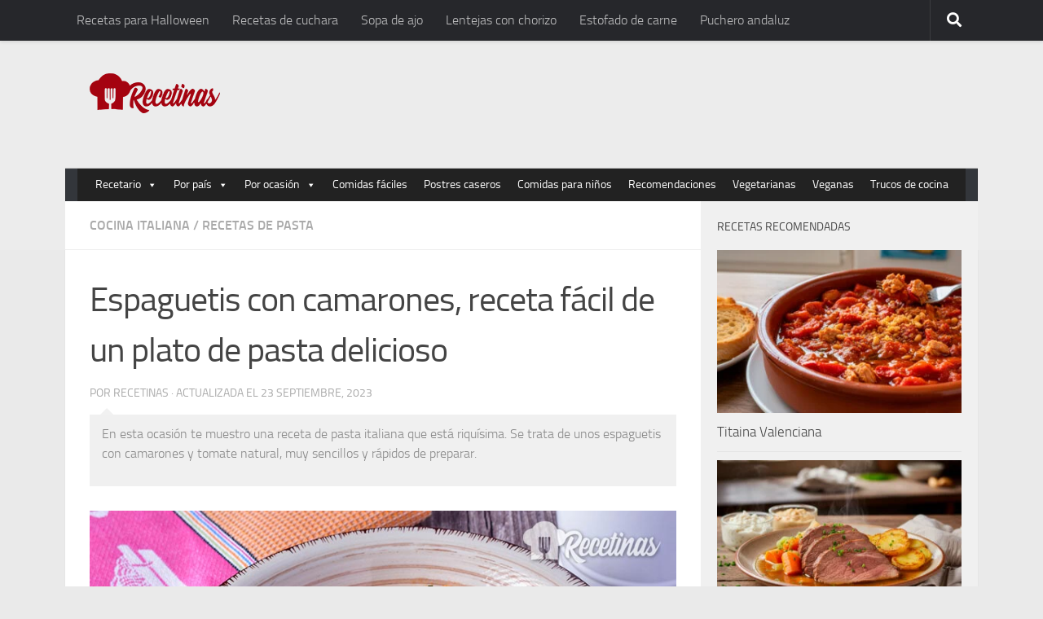

--- FILE ---
content_type: text/html; charset=UTF-8
request_url: https://recetinas.com/espaguetis-con-camarones/
body_size: 27482
content:
<!DOCTYPE html>
<html lang="es">
<head><meta charset="UTF-8"><script>if(navigator.userAgent.match(/MSIE|Internet Explorer/i)||navigator.userAgent.match(/Trident\/7\..*?rv:11/i)){var href=document.location.href;if(!href.match(/[?&]nowprocket/)){if(href.indexOf("?")==-1){if(href.indexOf("#")==-1){document.location.href=href+"?nowprocket=1"}else{document.location.href=href.replace("#","?nowprocket=1#")}}else{if(href.indexOf("#")==-1){document.location.href=href+"&nowprocket=1"}else{document.location.href=href.replace("#","&nowprocket=1#")}}}}</script><script>(()=>{class RocketLazyLoadScripts{constructor(){this.v="1.2.5.1",this.triggerEvents=["keydown","mousedown","mousemove","touchmove","touchstart","touchend","wheel"],this.userEventHandler=this.t.bind(this),this.touchStartHandler=this.i.bind(this),this.touchMoveHandler=this.o.bind(this),this.touchEndHandler=this.h.bind(this),this.clickHandler=this.u.bind(this),this.interceptedClicks=[],this.interceptedClickListeners=[],this.l(this),window.addEventListener("pageshow",(t=>{this.persisted=t.persisted,this.everythingLoaded&&this.m()})),document.addEventListener("DOMContentLoaded",(()=>{this.p()})),this.delayedScripts={normal:[],async:[],defer:[]},this.trash=[],this.allJQueries=[]}k(t){document.hidden?t.t():(this.triggerEvents.forEach((e=>window.addEventListener(e,t.userEventHandler,{passive:!0}))),window.addEventListener("touchstart",t.touchStartHandler,{passive:!0}),window.addEventListener("mousedown",t.touchStartHandler),document.addEventListener("visibilitychange",t.userEventHandler))}_(){this.triggerEvents.forEach((t=>window.removeEventListener(t,this.userEventHandler,{passive:!0}))),document.removeEventListener("visibilitychange",this.userEventHandler)}i(t){"HTML"!==t.target.tagName&&(window.addEventListener("touchend",this.touchEndHandler),window.addEventListener("mouseup",this.touchEndHandler),window.addEventListener("touchmove",this.touchMoveHandler,{passive:!0}),window.addEventListener("mousemove",this.touchMoveHandler),t.target.addEventListener("click",this.clickHandler),this.L(t.target,!0),this.M(t.target,"onclick","rocket-onclick"),this.C())}o(t){window.removeEventListener("touchend",this.touchEndHandler),window.removeEventListener("mouseup",this.touchEndHandler),window.removeEventListener("touchmove",this.touchMoveHandler,{passive:!0}),window.removeEventListener("mousemove",this.touchMoveHandler),t.target.removeEventListener("click",this.clickHandler),this.L(t.target,!1),this.M(t.target,"rocket-onclick","onclick"),this.O()}h(){window.removeEventListener("touchend",this.touchEndHandler),window.removeEventListener("mouseup",this.touchEndHandler),window.removeEventListener("touchmove",this.touchMoveHandler,{passive:!0}),window.removeEventListener("mousemove",this.touchMoveHandler)}u(t){t.target.removeEventListener("click",this.clickHandler),this.L(t.target,!1),this.M(t.target,"rocket-onclick","onclick"),this.interceptedClicks.push(t),t.preventDefault(),t.stopPropagation(),t.stopImmediatePropagation(),this.O()}D(){window.removeEventListener("touchstart",this.touchStartHandler,{passive:!0}),window.removeEventListener("mousedown",this.touchStartHandler),this.interceptedClicks.forEach((t=>{t.target.dispatchEvent(new MouseEvent("click",{view:t.view,bubbles:!0,cancelable:!0}))}))}l(t){EventTarget.prototype.addEventListenerBase=EventTarget.prototype.addEventListener,EventTarget.prototype.addEventListener=function(e,i,o){"click"!==e||t.windowLoaded||i===t.clickHandler||t.interceptedClickListeners.push({target:this,func:i,options:o}),(this||window).addEventListenerBase(e,i,o)}}L(t,e){this.interceptedClickListeners.forEach((i=>{i.target===t&&(e?t.removeEventListener("click",i.func,i.options):t.addEventListener("click",i.func,i.options))})),t.parentNode!==document.documentElement&&this.L(t.parentNode,e)}S(){return new Promise((t=>{this.T?this.O=t:t()}))}C(){this.T=!0}O(){this.T=!1}M(t,e,i){t.hasAttribute&&t.hasAttribute(e)&&(event.target.setAttribute(i,event.target.getAttribute(e)),event.target.removeAttribute(e))}t(){this._(this),"loading"===document.readyState?document.addEventListener("DOMContentLoaded",this.R.bind(this)):this.R()}p(){let t=[];document.querySelectorAll("script[type=rocketlazyloadscript][data-rocket-src]").forEach((e=>{let i=e.getAttribute("data-rocket-src");if(i&&0!==i.indexOf("data:")){0===i.indexOf("//")&&(i=location.protocol+i);try{const o=new URL(i).origin;o!==location.origin&&t.push({src:o,crossOrigin:e.crossOrigin||"module"===e.getAttribute("data-rocket-type")})}catch(t){}}})),t=[...new Map(t.map((t=>[JSON.stringify(t),t]))).values()],this.j(t,"preconnect")}async R(){this.lastBreath=Date.now(),this.P(this),this.F(this),this.q(),this.A(),this.I(),await this.U(this.delayedScripts.normal),await this.U(this.delayedScripts.defer),await this.U(this.delayedScripts.async);try{await this.W(),await this.H(this),await this.J()}catch(t){console.error(t)}window.dispatchEvent(new Event("rocket-allScriptsLoaded")),this.everythingLoaded=!0,this.S().then((()=>{this.D()})),this.N()}A(){document.querySelectorAll("script[type=rocketlazyloadscript]").forEach((t=>{t.hasAttribute("data-rocket-src")?t.hasAttribute("async")&&!1!==t.async?this.delayedScripts.async.push(t):t.hasAttribute("defer")&&!1!==t.defer||"module"===t.getAttribute("data-rocket-type")?this.delayedScripts.defer.push(t):this.delayedScripts.normal.push(t):this.delayedScripts.normal.push(t)}))}async B(t){if(await this.G(),!0!==t.noModule||!("noModule"in HTMLScriptElement.prototype))return new Promise((e=>{let i;function o(){(i||t).setAttribute("data-rocket-status","executed"),e()}try{if(navigator.userAgent.indexOf("Firefox/")>0||""===navigator.vendor)i=document.createElement("script"),[...t.attributes].forEach((t=>{let e=t.nodeName;"type"!==e&&("data-rocket-type"===e&&(e="type"),"data-rocket-src"===e&&(e="src"),i.setAttribute(e,t.nodeValue))})),t.text&&(i.text=t.text),i.hasAttribute("src")?(i.addEventListener("load",o),i.addEventListener("error",(function(){i.setAttribute("data-rocket-status","failed"),e()})),setTimeout((()=>{i.isConnected||e()}),1)):(i.text=t.text,o()),t.parentNode.replaceChild(i,t);else{const i=t.getAttribute("data-rocket-type"),n=t.getAttribute("data-rocket-src");i?(t.type=i,t.removeAttribute("data-rocket-type")):t.removeAttribute("type"),t.addEventListener("load",o),t.addEventListener("error",(function(){t.setAttribute("data-rocket-status","failed"),e()})),n?(t.removeAttribute("data-rocket-src"),t.src=n):t.src="data:text/javascript;base64,"+window.btoa(unescape(encodeURIComponent(t.text)))}}catch(i){t.setAttribute("data-rocket-status","failed"),e()}}));t.setAttribute("data-rocket-status","skipped")}async U(t){const e=t.shift();return e&&e.isConnected?(await this.B(e),this.U(t)):Promise.resolve()}I(){this.j([...this.delayedScripts.normal,...this.delayedScripts.defer,...this.delayedScripts.async],"preload")}j(t,e){var i=document.createDocumentFragment();t.forEach((t=>{const o=t.getAttribute&&t.getAttribute("data-rocket-src")||t.src;if(o){const n=document.createElement("link");n.href=o,n.rel=e,"preconnect"!==e&&(n.as="script"),t.getAttribute&&"module"===t.getAttribute("data-rocket-type")&&(n.crossOrigin=!0),t.crossOrigin&&(n.crossOrigin=t.crossOrigin),t.integrity&&(n.integrity=t.integrity),i.appendChild(n),this.trash.push(n)}})),document.head.appendChild(i)}P(t){let e={};function i(i,o){return e[o].eventsToRewrite.indexOf(i)>=0&&!t.everythingLoaded?"rocket-"+i:i}function o(t,o){!function(t){e[t]||(e[t]={originalFunctions:{add:t.addEventListener,remove:t.removeEventListener},eventsToRewrite:[]},t.addEventListener=function(){arguments[0]=i(arguments[0],t),e[t].originalFunctions.add.apply(t,arguments)},t.removeEventListener=function(){arguments[0]=i(arguments[0],t),e[t].originalFunctions.remove.apply(t,arguments)})}(t),e[t].eventsToRewrite.push(o)}function n(e,i){let o=e[i];e[i]=null,Object.defineProperty(e,i,{get:()=>o||function(){},set(n){t.everythingLoaded?o=n:e["rocket"+i]=o=n}})}o(document,"DOMContentLoaded"),o(window,"DOMContentLoaded"),o(window,"load"),o(window,"pageshow"),o(document,"readystatechange"),n(document,"onreadystatechange"),n(window,"onload"),n(window,"onpageshow")}F(t){let e;function i(e){return t.everythingLoaded?e:e.split(" ").map((t=>"load"===t||0===t.indexOf("load.")?"rocket-jquery-load":t)).join(" ")}function o(o){if(o&&o.fn&&!t.allJQueries.includes(o)){o.fn.ready=o.fn.init.prototype.ready=function(e){return t.domReadyFired?e.bind(document)(o):document.addEventListener("rocket-DOMContentLoaded",(()=>e.bind(document)(o))),o([])};const e=o.fn.on;o.fn.on=o.fn.init.prototype.on=function(){return this[0]===window&&("string"==typeof arguments[0]||arguments[0]instanceof String?arguments[0]=i(arguments[0]):"object"==typeof arguments[0]&&Object.keys(arguments[0]).forEach((t=>{const e=arguments[0][t];delete arguments[0][t],arguments[0][i(t)]=e}))),e.apply(this,arguments),this},t.allJQueries.push(o)}e=o}o(window.jQuery),Object.defineProperty(window,"jQuery",{get:()=>e,set(t){o(t)}})}async H(t){const e=document.querySelector("script[data-webpack]");e&&(await async function(){return new Promise((t=>{e.addEventListener("load",t),e.addEventListener("error",t)}))}(),await t.K(),await t.H(t))}async W(){this.domReadyFired=!0,await this.G(),document.dispatchEvent(new Event("rocket-readystatechange")),await this.G(),document.rocketonreadystatechange&&document.rocketonreadystatechange(),await this.G(),document.dispatchEvent(new Event("rocket-DOMContentLoaded")),await this.G(),window.dispatchEvent(new Event("rocket-DOMContentLoaded"))}async J(){await this.G(),document.dispatchEvent(new Event("rocket-readystatechange")),await this.G(),document.rocketonreadystatechange&&document.rocketonreadystatechange(),await this.G(),window.dispatchEvent(new Event("rocket-load")),await this.G(),window.rocketonload&&window.rocketonload(),await this.G(),this.allJQueries.forEach((t=>t(window).trigger("rocket-jquery-load"))),await this.G();const t=new Event("rocket-pageshow");t.persisted=this.persisted,window.dispatchEvent(t),await this.G(),window.rocketonpageshow&&window.rocketonpageshow({persisted:this.persisted}),this.windowLoaded=!0}m(){document.onreadystatechange&&document.onreadystatechange(),window.onload&&window.onload(),window.onpageshow&&window.onpageshow({persisted:this.persisted})}q(){const t=new Map;document.write=document.writeln=function(e){const i=document.currentScript;i||console.error("WPRocket unable to document.write this: "+e);const o=document.createRange(),n=i.parentElement;let s=t.get(i);void 0===s&&(s=i.nextSibling,t.set(i,s));const c=document.createDocumentFragment();o.setStart(c,0),c.appendChild(o.createContextualFragment(e)),n.insertBefore(c,s)}}async G(){Date.now()-this.lastBreath>45&&(await this.K(),this.lastBreath=Date.now())}async K(){return document.hidden?new Promise((t=>setTimeout(t))):new Promise((t=>requestAnimationFrame(t)))}N(){this.trash.forEach((t=>t.remove()))}static run(){const t=new RocketLazyLoadScripts;t.k(t)}}RocketLazyLoadScripts.run()})();</script>
<script type="rocketlazyloadscript">
 var country = 'ES';
 var isSpainOrLatamUser = true;
</script>
  
  <meta name="viewport" content="width=device-width, initial-scale=1.0">
  	<style>img:is([sizes="auto" i], [sizes^="auto," i]) { contain-intrinsic-size: 3000px 1500px }</style>
	<script type="rocketlazyloadscript">document.documentElement.className = document.documentElement.className.replace("no-js","js");</script>

<!-- Optimización para motores de búsqueda de Rank Math -  https://rankmath.com/ -->
<title>Espaguetis con camarones - Recetinas</title>
<meta name="description" content="En esta ocasión te muestro una receta de pasta italiana que está riquísima. Se trata de unos espaguetis con camarones y tomate natural, muy sencillos y rápidos de preparar."/>
<meta name="robots" content="follow, index, max-snippet:-1, max-video-preview:-1, max-image-preview:large"/>
<link rel="canonical" href="https://recetinas.com/espaguetis-con-camarones/" />
<meta property="og:locale" content="es_ES" />
<meta property="og:type" content="article" />
<meta property="og:title" content="Espaguetis con camarones - Recetinas" />
<meta property="og:description" content="En esta ocasión te muestro una receta de pasta italiana que está riquísima. Se trata de unos espaguetis con camarones y tomate natural, muy sencillos y rápidos de preparar." />
<meta property="og:url" content="https://recetinas.com/espaguetis-con-camarones/" />
<meta property="og:site_name" content="Recetinas" />
<meta property="article:publisher" content="https://www.facebook.com/recetinas/" />
<meta property="article:tag" content="Recetas con aceite de oliva" />
<meta property="article:tag" content="Recetas con ajos" />
<meta property="article:tag" content="Recetas con camarones" />
<meta property="article:tag" content="Recetas con guindillas, chiles o ajís" />
<meta property="article:tag" content="Recetas con perejil" />
<meta property="article:tag" content="Recetas con pimienta" />
<meta property="article:tag" content="Recetas con tomates" />
<meta property="article:tag" content="Recetas de espaguetis" />
<meta property="article:section" content="Cocina Italiana" />
<meta property="og:updated_time" content="2023-09-23T12:52:34+02:00" />
<meta property="og:image" content="https://recetinas.com/wp-content/uploads/2017/07/espaguetis-con-camarones.jpg" />
<meta property="og:image:secure_url" content="https://recetinas.com/wp-content/uploads/2017/07/espaguetis-con-camarones.jpg" />
<meta property="og:image:width" content="850" />
<meta property="og:image:height" content="565" />
<meta property="og:image:alt" content="Receta de espaguetis con camarones" />
<meta property="og:image:type" content="image/jpeg" />
<meta name="twitter:card" content="summary_large_image" />
<meta name="twitter:title" content="Espaguetis con camarones - Recetinas" />
<meta name="twitter:description" content="En esta ocasión te muestro una receta de pasta italiana que está riquísima. Se trata de unos espaguetis con camarones y tomate natural, muy sencillos y rápidos de preparar." />
<meta name="twitter:site" content="@recetinas" />
<meta name="twitter:creator" content="@recetinas" />
<meta name="twitter:image" content="https://recetinas.com/wp-content/uploads/2017/07/espaguetis-con-camarones.jpg" />
<!-- /Plugin Rank Math WordPress SEO -->


<script type="rocketlazyloadscript">
window._wpemojiSettings = {"baseUrl":"https:\/\/s.w.org\/images\/core\/emoji\/16.0.1\/72x72\/","ext":".png","svgUrl":"https:\/\/s.w.org\/images\/core\/emoji\/16.0.1\/svg\/","svgExt":".svg","source":{"concatemoji":"https:\/\/recetinas.com\/wp-includes\/js\/wp-emoji-release.min.js?ver=6.8.3"}};
/*! This file is auto-generated */
!function(s,n){var o,i,e;function c(e){try{var t={supportTests:e,timestamp:(new Date).valueOf()};sessionStorage.setItem(o,JSON.stringify(t))}catch(e){}}function p(e,t,n){e.clearRect(0,0,e.canvas.width,e.canvas.height),e.fillText(t,0,0);var t=new Uint32Array(e.getImageData(0,0,e.canvas.width,e.canvas.height).data),a=(e.clearRect(0,0,e.canvas.width,e.canvas.height),e.fillText(n,0,0),new Uint32Array(e.getImageData(0,0,e.canvas.width,e.canvas.height).data));return t.every(function(e,t){return e===a[t]})}function u(e,t){e.clearRect(0,0,e.canvas.width,e.canvas.height),e.fillText(t,0,0);for(var n=e.getImageData(16,16,1,1),a=0;a<n.data.length;a++)if(0!==n.data[a])return!1;return!0}function f(e,t,n,a){switch(t){case"flag":return n(e,"\ud83c\udff3\ufe0f\u200d\u26a7\ufe0f","\ud83c\udff3\ufe0f\u200b\u26a7\ufe0f")?!1:!n(e,"\ud83c\udde8\ud83c\uddf6","\ud83c\udde8\u200b\ud83c\uddf6")&&!n(e,"\ud83c\udff4\udb40\udc67\udb40\udc62\udb40\udc65\udb40\udc6e\udb40\udc67\udb40\udc7f","\ud83c\udff4\u200b\udb40\udc67\u200b\udb40\udc62\u200b\udb40\udc65\u200b\udb40\udc6e\u200b\udb40\udc67\u200b\udb40\udc7f");case"emoji":return!a(e,"\ud83e\udedf")}return!1}function g(e,t,n,a){var r="undefined"!=typeof WorkerGlobalScope&&self instanceof WorkerGlobalScope?new OffscreenCanvas(300,150):s.createElement("canvas"),o=r.getContext("2d",{willReadFrequently:!0}),i=(o.textBaseline="top",o.font="600 32px Arial",{});return e.forEach(function(e){i[e]=t(o,e,n,a)}),i}function t(e){var t=s.createElement("script");t.src=e,t.defer=!0,s.head.appendChild(t)}"undefined"!=typeof Promise&&(o="wpEmojiSettingsSupports",i=["flag","emoji"],n.supports={everything:!0,everythingExceptFlag:!0},e=new Promise(function(e){s.addEventListener("DOMContentLoaded",e,{once:!0})}),new Promise(function(t){var n=function(){try{var e=JSON.parse(sessionStorage.getItem(o));if("object"==typeof e&&"number"==typeof e.timestamp&&(new Date).valueOf()<e.timestamp+604800&&"object"==typeof e.supportTests)return e.supportTests}catch(e){}return null}();if(!n){if("undefined"!=typeof Worker&&"undefined"!=typeof OffscreenCanvas&&"undefined"!=typeof URL&&URL.createObjectURL&&"undefined"!=typeof Blob)try{var e="postMessage("+g.toString()+"("+[JSON.stringify(i),f.toString(),p.toString(),u.toString()].join(",")+"));",a=new Blob([e],{type:"text/javascript"}),r=new Worker(URL.createObjectURL(a),{name:"wpTestEmojiSupports"});return void(r.onmessage=function(e){c(n=e.data),r.terminate(),t(n)})}catch(e){}c(n=g(i,f,p,u))}t(n)}).then(function(e){for(var t in e)n.supports[t]=e[t],n.supports.everything=n.supports.everything&&n.supports[t],"flag"!==t&&(n.supports.everythingExceptFlag=n.supports.everythingExceptFlag&&n.supports[t]);n.supports.everythingExceptFlag=n.supports.everythingExceptFlag&&!n.supports.flag,n.DOMReady=!1,n.readyCallback=function(){n.DOMReady=!0}}).then(function(){return e}).then(function(){var e;n.supports.everything||(n.readyCallback(),(e=n.source||{}).concatemoji?t(e.concatemoji):e.wpemoji&&e.twemoji&&(t(e.twemoji),t(e.wpemoji)))}))}((window,document),window._wpemojiSettings);
</script>
<link data-minify="1" rel='stylesheet' id='pt-cv-public-style-css' href='https://recetinas.com/wp-content/cache/min/1/wp-content/plugins/content-views-query-and-display-post-page/public/assets/css/cv.css?ver=1748590316' media='all' />
<style id='wp-emoji-styles-inline-css'>

	img.wp-smiley, img.emoji {
		display: inline !important;
		border: none !important;
		box-shadow: none !important;
		height: 1em !important;
		width: 1em !important;
		margin: 0 0.07em !important;
		vertical-align: -0.1em !important;
		background: none !important;
		padding: 0 !important;
	}
</style>
<link rel='stylesheet' id='wp-block-library-css' href='https://recetinas.com/wp-includes/css/dist/block-library/style.min.css?ver=6.8.3' media='all' />
<style id='classic-theme-styles-inline-css'>
/*! This file is auto-generated */
.wp-block-button__link{color:#fff;background-color:#32373c;border-radius:9999px;box-shadow:none;text-decoration:none;padding:calc(.667em + 2px) calc(1.333em + 2px);font-size:1.125em}.wp-block-file__button{background:#32373c;color:#fff;text-decoration:none}
</style>
<style id='global-styles-inline-css'>
:root{--wp--preset--aspect-ratio--square: 1;--wp--preset--aspect-ratio--4-3: 4/3;--wp--preset--aspect-ratio--3-4: 3/4;--wp--preset--aspect-ratio--3-2: 3/2;--wp--preset--aspect-ratio--2-3: 2/3;--wp--preset--aspect-ratio--16-9: 16/9;--wp--preset--aspect-ratio--9-16: 9/16;--wp--preset--color--black: #000000;--wp--preset--color--cyan-bluish-gray: #abb8c3;--wp--preset--color--white: #ffffff;--wp--preset--color--pale-pink: #f78da7;--wp--preset--color--vivid-red: #cf2e2e;--wp--preset--color--luminous-vivid-orange: #ff6900;--wp--preset--color--luminous-vivid-amber: #fcb900;--wp--preset--color--light-green-cyan: #7bdcb5;--wp--preset--color--vivid-green-cyan: #00d084;--wp--preset--color--pale-cyan-blue: #8ed1fc;--wp--preset--color--vivid-cyan-blue: #0693e3;--wp--preset--color--vivid-purple: #9b51e0;--wp--preset--gradient--vivid-cyan-blue-to-vivid-purple: linear-gradient(135deg,rgba(6,147,227,1) 0%,rgb(155,81,224) 100%);--wp--preset--gradient--light-green-cyan-to-vivid-green-cyan: linear-gradient(135deg,rgb(122,220,180) 0%,rgb(0,208,130) 100%);--wp--preset--gradient--luminous-vivid-amber-to-luminous-vivid-orange: linear-gradient(135deg,rgba(252,185,0,1) 0%,rgba(255,105,0,1) 100%);--wp--preset--gradient--luminous-vivid-orange-to-vivid-red: linear-gradient(135deg,rgba(255,105,0,1) 0%,rgb(207,46,46) 100%);--wp--preset--gradient--very-light-gray-to-cyan-bluish-gray: linear-gradient(135deg,rgb(238,238,238) 0%,rgb(169,184,195) 100%);--wp--preset--gradient--cool-to-warm-spectrum: linear-gradient(135deg,rgb(74,234,220) 0%,rgb(151,120,209) 20%,rgb(207,42,186) 40%,rgb(238,44,130) 60%,rgb(251,105,98) 80%,rgb(254,248,76) 100%);--wp--preset--gradient--blush-light-purple: linear-gradient(135deg,rgb(255,206,236) 0%,rgb(152,150,240) 100%);--wp--preset--gradient--blush-bordeaux: linear-gradient(135deg,rgb(254,205,165) 0%,rgb(254,45,45) 50%,rgb(107,0,62) 100%);--wp--preset--gradient--luminous-dusk: linear-gradient(135deg,rgb(255,203,112) 0%,rgb(199,81,192) 50%,rgb(65,88,208) 100%);--wp--preset--gradient--pale-ocean: linear-gradient(135deg,rgb(255,245,203) 0%,rgb(182,227,212) 50%,rgb(51,167,181) 100%);--wp--preset--gradient--electric-grass: linear-gradient(135deg,rgb(202,248,128) 0%,rgb(113,206,126) 100%);--wp--preset--gradient--midnight: linear-gradient(135deg,rgb(2,3,129) 0%,rgb(40,116,252) 100%);--wp--preset--font-size--small: 13px;--wp--preset--font-size--medium: 20px;--wp--preset--font-size--large: 36px;--wp--preset--font-size--x-large: 42px;--wp--preset--spacing--20: 0.44rem;--wp--preset--spacing--30: 0.67rem;--wp--preset--spacing--40: 1rem;--wp--preset--spacing--50: 1.5rem;--wp--preset--spacing--60: 2.25rem;--wp--preset--spacing--70: 3.38rem;--wp--preset--spacing--80: 5.06rem;--wp--preset--shadow--natural: 6px 6px 9px rgba(0, 0, 0, 0.2);--wp--preset--shadow--deep: 12px 12px 50px rgba(0, 0, 0, 0.4);--wp--preset--shadow--sharp: 6px 6px 0px rgba(0, 0, 0, 0.2);--wp--preset--shadow--outlined: 6px 6px 0px -3px rgba(255, 255, 255, 1), 6px 6px rgba(0, 0, 0, 1);--wp--preset--shadow--crisp: 6px 6px 0px rgba(0, 0, 0, 1);}:where(.is-layout-flex){gap: 0.5em;}:where(.is-layout-grid){gap: 0.5em;}body .is-layout-flex{display: flex;}.is-layout-flex{flex-wrap: wrap;align-items: center;}.is-layout-flex > :is(*, div){margin: 0;}body .is-layout-grid{display: grid;}.is-layout-grid > :is(*, div){margin: 0;}:where(.wp-block-columns.is-layout-flex){gap: 2em;}:where(.wp-block-columns.is-layout-grid){gap: 2em;}:where(.wp-block-post-template.is-layout-flex){gap: 1.25em;}:where(.wp-block-post-template.is-layout-grid){gap: 1.25em;}.has-black-color{color: var(--wp--preset--color--black) !important;}.has-cyan-bluish-gray-color{color: var(--wp--preset--color--cyan-bluish-gray) !important;}.has-white-color{color: var(--wp--preset--color--white) !important;}.has-pale-pink-color{color: var(--wp--preset--color--pale-pink) !important;}.has-vivid-red-color{color: var(--wp--preset--color--vivid-red) !important;}.has-luminous-vivid-orange-color{color: var(--wp--preset--color--luminous-vivid-orange) !important;}.has-luminous-vivid-amber-color{color: var(--wp--preset--color--luminous-vivid-amber) !important;}.has-light-green-cyan-color{color: var(--wp--preset--color--light-green-cyan) !important;}.has-vivid-green-cyan-color{color: var(--wp--preset--color--vivid-green-cyan) !important;}.has-pale-cyan-blue-color{color: var(--wp--preset--color--pale-cyan-blue) !important;}.has-vivid-cyan-blue-color{color: var(--wp--preset--color--vivid-cyan-blue) !important;}.has-vivid-purple-color{color: var(--wp--preset--color--vivid-purple) !important;}.has-black-background-color{background-color: var(--wp--preset--color--black) !important;}.has-cyan-bluish-gray-background-color{background-color: var(--wp--preset--color--cyan-bluish-gray) !important;}.has-white-background-color{background-color: var(--wp--preset--color--white) !important;}.has-pale-pink-background-color{background-color: var(--wp--preset--color--pale-pink) !important;}.has-vivid-red-background-color{background-color: var(--wp--preset--color--vivid-red) !important;}.has-luminous-vivid-orange-background-color{background-color: var(--wp--preset--color--luminous-vivid-orange) !important;}.has-luminous-vivid-amber-background-color{background-color: var(--wp--preset--color--luminous-vivid-amber) !important;}.has-light-green-cyan-background-color{background-color: var(--wp--preset--color--light-green-cyan) !important;}.has-vivid-green-cyan-background-color{background-color: var(--wp--preset--color--vivid-green-cyan) !important;}.has-pale-cyan-blue-background-color{background-color: var(--wp--preset--color--pale-cyan-blue) !important;}.has-vivid-cyan-blue-background-color{background-color: var(--wp--preset--color--vivid-cyan-blue) !important;}.has-vivid-purple-background-color{background-color: var(--wp--preset--color--vivid-purple) !important;}.has-black-border-color{border-color: var(--wp--preset--color--black) !important;}.has-cyan-bluish-gray-border-color{border-color: var(--wp--preset--color--cyan-bluish-gray) !important;}.has-white-border-color{border-color: var(--wp--preset--color--white) !important;}.has-pale-pink-border-color{border-color: var(--wp--preset--color--pale-pink) !important;}.has-vivid-red-border-color{border-color: var(--wp--preset--color--vivid-red) !important;}.has-luminous-vivid-orange-border-color{border-color: var(--wp--preset--color--luminous-vivid-orange) !important;}.has-luminous-vivid-amber-border-color{border-color: var(--wp--preset--color--luminous-vivid-amber) !important;}.has-light-green-cyan-border-color{border-color: var(--wp--preset--color--light-green-cyan) !important;}.has-vivid-green-cyan-border-color{border-color: var(--wp--preset--color--vivid-green-cyan) !important;}.has-pale-cyan-blue-border-color{border-color: var(--wp--preset--color--pale-cyan-blue) !important;}.has-vivid-cyan-blue-border-color{border-color: var(--wp--preset--color--vivid-cyan-blue) !important;}.has-vivid-purple-border-color{border-color: var(--wp--preset--color--vivid-purple) !important;}.has-vivid-cyan-blue-to-vivid-purple-gradient-background{background: var(--wp--preset--gradient--vivid-cyan-blue-to-vivid-purple) !important;}.has-light-green-cyan-to-vivid-green-cyan-gradient-background{background: var(--wp--preset--gradient--light-green-cyan-to-vivid-green-cyan) !important;}.has-luminous-vivid-amber-to-luminous-vivid-orange-gradient-background{background: var(--wp--preset--gradient--luminous-vivid-amber-to-luminous-vivid-orange) !important;}.has-luminous-vivid-orange-to-vivid-red-gradient-background{background: var(--wp--preset--gradient--luminous-vivid-orange-to-vivid-red) !important;}.has-very-light-gray-to-cyan-bluish-gray-gradient-background{background: var(--wp--preset--gradient--very-light-gray-to-cyan-bluish-gray) !important;}.has-cool-to-warm-spectrum-gradient-background{background: var(--wp--preset--gradient--cool-to-warm-spectrum) !important;}.has-blush-light-purple-gradient-background{background: var(--wp--preset--gradient--blush-light-purple) !important;}.has-blush-bordeaux-gradient-background{background: var(--wp--preset--gradient--blush-bordeaux) !important;}.has-luminous-dusk-gradient-background{background: var(--wp--preset--gradient--luminous-dusk) !important;}.has-pale-ocean-gradient-background{background: var(--wp--preset--gradient--pale-ocean) !important;}.has-electric-grass-gradient-background{background: var(--wp--preset--gradient--electric-grass) !important;}.has-midnight-gradient-background{background: var(--wp--preset--gradient--midnight) !important;}.has-small-font-size{font-size: var(--wp--preset--font-size--small) !important;}.has-medium-font-size{font-size: var(--wp--preset--font-size--medium) !important;}.has-large-font-size{font-size: var(--wp--preset--font-size--large) !important;}.has-x-large-font-size{font-size: var(--wp--preset--font-size--x-large) !important;}
:where(.wp-block-post-template.is-layout-flex){gap: 1.25em;}:where(.wp-block-post-template.is-layout-grid){gap: 1.25em;}
:where(.wp-block-columns.is-layout-flex){gap: 2em;}:where(.wp-block-columns.is-layout-grid){gap: 2em;}
:root :where(.wp-block-pullquote){font-size: 1.5em;line-height: 1.6;}
</style>
<link data-minify="1" rel='stylesheet' id='wp-faq-schema-jquery-ui-css' href='https://recetinas.com/wp-content/cache/min/1/wp-content/plugins/faq-schema-for-pages-and-posts/css/jquery-ui.css?ver=1748590319' media='all' />
<link rel='stylesheet' id='toc-screen-css' href='https://recetinas.com/wp-content/plugins/table-of-contents-plus/screen.min.css?ver=2408' media='all' />
<style id='toc-screen-inline-css'>
div#toc_container {width: 95%;}
</style>
<link data-minify="1" rel='stylesheet' id='wp-postratings-css' href='https://recetinas.com/wp-content/cache/min/1/wp-content/plugins/wp-postratings/css/postratings-css.css?ver=1748590323' media='all' />
<link data-minify="1" rel='stylesheet' id='megamenu-css' href='https://recetinas.com/wp-content/cache/min/1/wp-content/uploads/maxmegamenu/style.css?ver=1748590325' media='all' />
<link data-minify="1" rel='stylesheet' id='dashicons-css' href='https://recetinas.com/wp-content/cache/min/1/wp-includes/css/dashicons.min.css?ver=1748590326' media='all' />
<link rel='stylesheet' id='hueman-main-style-css' href='https://recetinas.com/wp-content/themes/recetas/assets/front/css/main.min.css?ver=3.7.24' media='all' />
<style id='hueman-main-style-inline-css'>
body { font-size:1.00rem; }@media only screen and (min-width: 720px) {
        .nav > li { font-size:1.00rem; }
      }.container-inner { max-width: 1120px; }.sidebar .widget { padding-left: 20px; padding-right: 20px; padding-top: 20px; }::selection { background-color: #3b8dbd; }
::-moz-selection { background-color: #3b8dbd; }a,a>span.hu-external::after,.themeform label .required,#flexslider-featured .flex-direction-nav .flex-next:hover,#flexslider-featured .flex-direction-nav .flex-prev:hover,.post-hover:hover .post-title a,.post-title a:hover,.sidebar.s1 .post-nav li a:hover i,.content .post-nav li a:hover i,.post-related a:hover,.sidebar.s1 .widget_rss ul li a,#footer .widget_rss ul li a,.sidebar.s1 .widget_calendar a,#footer .widget_calendar a,.sidebar.s1 .alx-tab .tab-item-category a,.sidebar.s1 .alx-posts .post-item-category a,.sidebar.s1 .alx-tab li:hover .tab-item-title a,.sidebar.s1 .alx-tab li:hover .tab-item-comment a,.sidebar.s1 .alx-posts li:hover .post-item-title a,#footer .alx-tab .tab-item-category a,#footer .alx-posts .post-item-category a,#footer .alx-tab li:hover .tab-item-title a,#footer .alx-tab li:hover .tab-item-comment a,#footer .alx-posts li:hover .post-item-title a,.comment-tabs li.active a,.comment-awaiting-moderation,.child-menu a:hover,.child-menu .current_page_item > a,.wp-pagenavi a{ color: #3b8dbd; }input[type="submit"],.themeform button[type="submit"],.sidebar.s1 .sidebar-top,.sidebar.s1 .sidebar-toggle,#flexslider-featured .flex-control-nav li a.flex-active,.post-tags a:hover,.sidebar.s1 .widget_calendar caption,#footer .widget_calendar caption,.author-bio .bio-avatar:after,.commentlist li.bypostauthor > .comment-body:after,.commentlist li.comment-author-admin > .comment-body:after{ background-color: #3b8dbd; }.post-format .format-container { border-color: #3b8dbd; }.sidebar.s1 .alx-tabs-nav li.active a,#footer .alx-tabs-nav li.active a,.comment-tabs li.active a,.wp-pagenavi a:hover,.wp-pagenavi a:active,.wp-pagenavi span.current{ border-bottom-color: #3b8dbd!important; }.sidebar.s2 .post-nav li a:hover i,
.sidebar.s2 .widget_rss ul li a,
.sidebar.s2 .widget_calendar a,
.sidebar.s2 .alx-tab .tab-item-category a,
.sidebar.s2 .alx-posts .post-item-category a,
.sidebar.s2 .alx-tab li:hover .tab-item-title a,
.sidebar.s2 .alx-tab li:hover .tab-item-comment a,
.sidebar.s2 .alx-posts li:hover .post-item-title a { color: #82b965; }
.sidebar.s2 .sidebar-top,.sidebar.s2 .sidebar-toggle,.post-comments,.jp-play-bar,.jp-volume-bar-value,.sidebar.s2 .widget_calendar caption{ background-color: #82b965; }.sidebar.s2 .alx-tabs-nav li.active a { border-bottom-color: #82b965; }
.post-comments::before { border-right-color: #82b965; }
      .search-expand,
              #nav-topbar.nav-container { background-color: #26272b}@media only screen and (min-width: 720px) {
                #nav-topbar .nav ul { background-color: #26272b; }
              }.is-scrolled #header .nav-container.desktop-sticky,
              .is-scrolled #header .search-expand { background-color: #26272b; background-color: rgba(38,39,43,0.90) }.is-scrolled .topbar-transparent #nav-topbar.desktop-sticky .nav ul { background-color: #26272b; background-color: rgba(38,39,43,0.95) }#header { background-color: #ececec; }
@media only screen and (min-width: 720px) {
  #nav-header .nav ul { background-color: #ececec; }
}
        #header #nav-mobile { background-color: #33363b; }.is-scrolled #header #nav-mobile { background-color: #33363b; background-color: rgba(51,54,59,0.90) }#nav-header.nav-container, #main-header-search .search-expand { background-color: #33363b; }
@media only screen and (min-width: 720px) {
  #nav-header .nav ul { background-color: #33363b; }
}
        body { background-color: #eaeaea; }
</style>
<link data-minify="1" rel='stylesheet' id='hueman-font-awesome-css' href='https://recetinas.com/wp-content/cache/min/1/wp-content/themes/recetas/assets/front/css/font-awesome.min.css?ver=1748590324' media='all' />
<script src="https://recetinas.com/wp-includes/js/jquery/jquery.min.js?ver=3.7.1" id="jquery-core-js" defer></script>
<script src="https://recetinas.com/wp-includes/js/jquery/jquery-migrate.min.js?ver=3.4.1" id="jquery-migrate-js" defer></script>
<link rel="https://api.w.org/" href="https://recetinas.com/wp-json/" /><link rel="alternate" title="JSON" type="application/json" href="https://recetinas.com/wp-json/wp/v2/posts/1003" /><link rel="EditURI" type="application/rsd+xml" title="RSD" href="https://recetinas.com/xmlrpc.php?rsd" />
<link rel='shortlink' href='https://recetinas.com/?p=1003' />
<link rel="alternate" title="oEmbed (JSON)" type="application/json+oembed" href="https://recetinas.com/wp-json/oembed/1.0/embed?url=https%3A%2F%2Frecetinas.com%2Fespaguetis-con-camarones%2F" />
<link rel="alternate" title="oEmbed (XML)" type="text/xml+oembed" href="https://recetinas.com/wp-json/oembed/1.0/embed?url=https%3A%2F%2Frecetinas.com%2Fespaguetis-con-camarones%2F&#038;format=xml" />
    <link rel="preload" as="font" type="font/woff2" href="https://recetinas.com/wp-content/themes/recetas/assets/front/webfonts/fa-brands-400.woff2?v=5.15.2" crossorigin="anonymous"/>
    <link rel="preload" as="font" type="font/woff2" href="https://recetinas.com/wp-content/themes/recetas/assets/front/webfonts/fa-regular-400.woff2?v=5.15.2" crossorigin="anonymous"/>
    <link rel="preload" as="font" type="font/woff2" href="https://recetinas.com/wp-content/themes/recetas/assets/front/webfonts/fa-solid-900.woff2?v=5.15.2" crossorigin="anonymous"/>
  <link rel="preload" as="font" type="font/woff" href="https://recetinas.com/wp-content/themes/recetas/assets/front/fonts/titillium-light-webfont.woff" crossorigin="anonymous"/>
<link rel="preload" as="font" type="font/woff" href="https://recetinas.com/wp-content/themes/recetas/assets/front/fonts/titillium-lightitalic-webfont.woff" crossorigin="anonymous"/>
<link rel="preload" as="font" type="font/woff" href="https://recetinas.com/wp-content/themes/recetas/assets/front/fonts/titillium-regular-webfont.woff" crossorigin="anonymous"/>
<link rel="preload" as="font" type="font/woff" href="https://recetinas.com/wp-content/themes/recetas/assets/front/fonts/titillium-regularitalic-webfont.woff" crossorigin="anonymous"/>
<link rel="preload" as="font" type="font/woff" href="https://recetinas.com/wp-content/themes/recetas/assets/front/fonts/titillium-semibold-webfont.woff" crossorigin="anonymous"/>
<style>
  /*  base : fonts
/* ------------------------------------ */
body { font-family: "Titillium", Arial, sans-serif; }
@font-face {
  font-family: 'Titillium';
  src: url('https://recetinas.com/wp-content/themes/recetas/assets/front/fonts/titillium-light-webfont.eot');
  src: url('https://recetinas.com/wp-content/themes/recetas/assets/front/fonts/titillium-light-webfont.svg#titillium-light-webfont') format('svg'),
     url('https://recetinas.com/wp-content/themes/recetas/assets/front/fonts/titillium-light-webfont.eot?#iefix') format('embedded-opentype'),
     url('https://recetinas.com/wp-content/themes/recetas/assets/front/fonts/titillium-light-webfont.woff') format('woff'),
     url('https://recetinas.com/wp-content/themes/recetas/assets/front/fonts/titillium-light-webfont.ttf') format('truetype');
  font-weight: 300;
  font-style: normal;
}
@font-face {
  font-family: 'Titillium';
  src: url('https://recetinas.com/wp-content/themes/recetas/assets/front/fonts/titillium-lightitalic-webfont.eot');
  src: url('https://recetinas.com/wp-content/themes/recetas/assets/front/fonts/titillium-lightitalic-webfont.svg#titillium-lightitalic-webfont') format('svg'),
     url('https://recetinas.com/wp-content/themes/recetas/assets/front/fonts/titillium-lightitalic-webfont.eot?#iefix') format('embedded-opentype'),
     url('https://recetinas.com/wp-content/themes/recetas/assets/front/fonts/titillium-lightitalic-webfont.woff') format('woff'),
     url('https://recetinas.com/wp-content/themes/recetas/assets/front/fonts/titillium-lightitalic-webfont.ttf') format('truetype');
  font-weight: 300;
  font-style: italic;
}
@font-face {
  font-family: 'Titillium';
  src: url('https://recetinas.com/wp-content/themes/recetas/assets/front/fonts/titillium-regular-webfont.eot');
  src: url('https://recetinas.com/wp-content/themes/recetas/assets/front/fonts/titillium-regular-webfont.svg#titillium-regular-webfont') format('svg'),
     url('https://recetinas.com/wp-content/themes/recetas/assets/front/fonts/titillium-regular-webfont.eot?#iefix') format('embedded-opentype'),
     url('https://recetinas.com/wp-content/themes/recetas/assets/front/fonts/titillium-regular-webfont.woff') format('woff'),
     url('https://recetinas.com/wp-content/themes/recetas/assets/front/fonts/titillium-regular-webfont.ttf') format('truetype');
  font-weight: 400;
  font-style: normal;
}
@font-face {
  font-family: 'Titillium';
  src: url('https://recetinas.com/wp-content/themes/recetas/assets/front/fonts/titillium-regularitalic-webfont.eot');
  src: url('https://recetinas.com/wp-content/themes/recetas/assets/front/fonts/titillium-regularitalic-webfont.svg#titillium-regular-webfont') format('svg'),
     url('https://recetinas.com/wp-content/themes/recetas/assets/front/fonts/titillium-regularitalic-webfont.eot?#iefix') format('embedded-opentype'),
     url('https://recetinas.com/wp-content/themes/recetas/assets/front/fonts/titillium-regularitalic-webfont.woff') format('woff'),
     url('https://recetinas.com/wp-content/themes/recetas/assets/front/fonts/titillium-regularitalic-webfont.ttf') format('truetype');
  font-weight: 400;
  font-style: italic;
}
@font-face {
    font-family: 'Titillium';
    src: url('https://recetinas.com/wp-content/themes/recetas/assets/front/fonts/titillium-semibold-webfont.eot');
    src: url('https://recetinas.com/wp-content/themes/recetas/assets/front/fonts/titillium-semibold-webfont.svg#titillium-semibold-webfont') format('svg'),
         url('https://recetinas.com/wp-content/themes/recetas/assets/front/fonts/titillium-semibold-webfont.eot?#iefix') format('embedded-opentype'),
         url('https://recetinas.com/wp-content/themes/recetas/assets/front/fonts/titillium-semibold-webfont.woff') format('woff'),
         url('https://recetinas.com/wp-content/themes/recetas/assets/front/fonts/titillium-semibold-webfont.ttf') format('truetype');
  font-weight: 600;
  font-style: normal;
}
</style>
  <!--[if lt IE 9]>
<script src="https://recetinas.com/wp-content/themes/recetas/assets/front/js/ie/html5shiv-printshiv.min.js"></script>
<script src="https://recetinas.com/wp-content/themes/recetas/assets/front/js/ie/selectivizr.js"></script>
<![endif]-->
<style type="text/css">.broken_link, a.broken_link {
	text-decoration: line-through;
}</style>		<style id="wp-custom-css">
			.wp-block-image{padding-bottom:20px;}
.wp-block-embed{padding-bottom:20px;}
.wp-block-table td, .wp-block-table th {border:0px;}
.entry table td{border-top:1px solid #f1f1f1;}
.sidebar.s2 .sidebar-toggle, .sidebar.s2 .sidebar-top{background:#ff8c00;}
.sidebar.s1 .sidebar-toggle, .sidebar.s1 .sidebar-top{background:#008ccd;}
a{color:#008ccd;}
.sidebar.s2 .alx-posts .post-item-category a, .sidebar.s2 .alx-posts li:hover .post-item-title a, .sidebar.s2 .alx-tab .tab-item-category a, .sidebar.s2 .alx-tab li:hover .tab-item-comment a, .sidebar.s2 .alx-tab li:hover .tab-item-title a{color:#ff8c00;}
.post-hover:hover .post-title a {color:#008ccd;}
.post-tags {margin-bottom:5px;}
.post-tags a:hover {background-color: #ff8c00; color: #fff;}
.themeform button[type=submit], input[type=submit]{background:#008ccd}
.single .post{margin-bottom:0px;}
.image-container img{padding-bottom:20px;}
.related-posts .post{height:220px;}
.votaciones{padding-top:30px; text-align:center; padding-bottom:10px}
.commentlist .comment-meta:before, .pinglist .ping-meta:before{display:none;}
.comment-meta a{display:none;}
.notebox p{margin-bottom:1em;}
.wp-block-buttons:not(.is-content-justification-space-between,.is-content-justification-right,.is-content-justification-left,.is-content-justification-center) .wp-block-button.aligncenter{margin:0px 0px 18px;}
body{color: #111;}
@media only screen and (max-width: 719px) {
    .entry {
        font-size: 16px;
    }
}
.imgcentro {display:block; margin:auto;}
.post-list .grid-item-receta {width:33%; float: left;}
@media only screen and (max-width: 719px) {.post-list .grid-item-receta {width:100%; float: left;}}
.post-list{margin-right: 0px;}
@media only screen and (max-width: 719px) {
    .featured .post-title, .single .post-title {
        font-size: 2.62em;}
}		</style>
		<style type="text/css">/** Mega Menu CSS: fs **/</style>
<noscript><style id="rocket-lazyload-nojs-css">.rll-youtube-player, [data-lazy-src]{display:none !important;}</style></noscript>  <script type="application/ld+json">{"@context":"https:\/\/schema.org","@type":"Organization","name":"Recetinas","url":"https:\/\/recetinas.com","logo":"https:\/\/recetinas.com\/wp-content\/uploads\/2020\/01\/logorecetinas.png","contactPoint":[{"@type":"ContactPoint","telephone":"+34 679 50 28 27","contactType":"customer service"}],"address":{"@type":"PostalAddress","addressCountry":"ES","addressLocality":"Castellón, Spain","postalCode":"12002","streetAddress":"Calle Moyano"},"email":"recetinascaseras@gmail.com","sameAs":["https:\/\/x.com\/recetinas","https:\/\/www.facebook.com\/recetinas","https:\/\/www.youtube.com\/c\/recetinas","https:\/\/instagram.com\/recetinas","https:\/\/es.pinterest.com\/recetinas"]}</script>
<script type="application/ld+json">{"@context":"https:\/\/schema.org\/","@type":"Recipe","name":"Espaguetis con camarones, receta fácil de un plato de pasta delicioso","image":"https://recetinas.com/wp-content/uploads/2017/07/espaguetis-con-camarones.jpg","author":{"@type":"Person","name":"Recetinas"},"datePublished":"2017-07-26T20:38:49+02:00","dateModified": "2023-09-23T12:52:34+02:00","description":"En esta ocasión te muestro una receta de pasta italiana que está riquísima. Se trata de unos espaguetis con camarones y tomate natural, muy sencillos y rápidos de preparar.","recipeYield":"2","cookTime":"PT20M","prepTime":"PT10M","aggregateRating":{"@type":"AggregateRating","ratingValue":"4.89","reviewCount":35},"recipeCategory":"Pasta","recipeCuisine":"Italiana","keywords":"espaguetis con camarones"}</script>
</head>
<body class="wp-singular post-template-default single single-post postid-1003 single-format-standard wp-custom-logo wp-embed-responsive wp-theme-recetas mega-menu-header col-2cl full-width topbar-enabled header-desktop-sticky header-mobile-sticky hueman-3-7-24 unknown">
<script type="rocketlazyloadscript" async data-rocket-src="https://pagead2.googlesyndication.com/pagead/js/adsbygoogle.js?client=ca-pub-1741531553488297"
     crossorigin="anonymous"></script><div id="wrapper">
  <a class="screen-reader-text skip-link" href="#content">Skip to content</a>
  
  <header id="header" class="specific-mobile-menu-on one-mobile-menu mobile_menu header-ads-desktop  topbar-transparent no-header-img">
        <nav class="nav-container group mobile-menu mobile-sticky " id="nav-mobile" data-menu-id="header-1">
  <div class="mobile-title-logo-in-header"><p class="site-title">                  <a class="custom-logo-link" href="https://recetinas.com/" rel="home" title="Recetinas | Página de Inicio"><img src="data:image/svg+xml,%3Csvg%20xmlns='http://www.w3.org/2000/svg'%20viewBox='0%200%20160%2049'%3E%3C/svg%3E" alt="Recetinas" width="160" height="49" data-lazy-src="https://recetinas.com/wp-content/uploads/2020/01/logorecetinas.png"/><noscript><img src="https://recetinas.com/wp-content/uploads/2020/01/logorecetinas.png" alt="Recetinas" width="160" height="49"/></noscript></a>                </p></div>
        
                    <!-- <div class="ham__navbar-toggler collapsed" aria-expanded="false">
          <div class="ham__navbar-span-wrapper">
            <span class="ham-toggler-menu__span"></span>
          </div>
        </div> -->
        <button class="ham__navbar-toggler-two collapsed" title="Menu" aria-expanded="false">
          <span class="ham__navbar-span-wrapper">
            <span class="line line-1"></span>
            <span class="line line-2"></span>
            <span class="line line-3"></span>
          </span>
        </button>
            
      <div class="nav-text"></div>
      <div class="nav-wrap container">
                  <ul class="nav container-inner group mobile-search">
                            <li>
                  <form role="search" method="get" class="search-form" action="https://recetinas.com/">
				<label>
					<span class="screen-reader-text">Buscar:</span>
					<input type="search" class="search-field" placeholder="Buscar &hellip;" value="" name="s" />
				</label>
				<input type="submit" class="search-submit" value="Buscar" />
			</form>                </li>
                      </ul>
                <ul id="menu-barra-principal" class="nav container-inner group"><li id="menu-item-90064" class="menu-item menu-item-type-taxonomy menu-item-object-category current-post-ancestor menu-item-has-children menu-item-90064"><a href="https://recetinas.com/seccion/recetas/">Recetario</a>
<ul class="sub-menu">
	<li id="menu-item-90065" class="menu-item menu-item-type-taxonomy menu-item-object-category menu-item-90065"><a href="https://recetinas.com/seccion/recetas/ensaladas/">Ensaladas</a></li>
	<li id="menu-item-90066" class="menu-item menu-item-type-taxonomy menu-item-object-category menu-item-90066"><a href="https://recetinas.com/seccion/recetas/helados-y-granizados/">Helados</a></li>
	<li id="menu-item-90067" class="menu-item menu-item-type-taxonomy menu-item-object-category menu-item-90067"><a href="https://recetinas.com/seccion/recetas/panes/">Panes</a></li>
	<li id="menu-item-90068" class="menu-item menu-item-type-taxonomy menu-item-object-category menu-item-90068"><a href="https://recetinas.com/seccion/recetas/pinchos-y-tapas/">Pinchos y Tapas</a></li>
	<li id="menu-item-90069" class="menu-item menu-item-type-taxonomy menu-item-object-category menu-item-90069"><a href="https://recetinas.com/seccion/recetas/pizzas/">Pizzas</a></li>
	<li id="menu-item-90070" class="menu-item menu-item-type-taxonomy menu-item-object-category menu-item-90070"><a href="https://recetinas.com/seccion/recetas/aperitivos/">Aperitivos</a></li>
	<li id="menu-item-90071" class="menu-item menu-item-type-taxonomy menu-item-object-category menu-item-90071"><a href="https://recetinas.com/seccion/recetas/arroces/">Arroces</a></li>
	<li id="menu-item-90072" class="menu-item menu-item-type-taxonomy menu-item-object-category menu-item-90072"><a href="https://recetinas.com/seccion/recetas/bebidas/">Bebidas</a></li>
	<li id="menu-item-90073" class="menu-item menu-item-type-taxonomy menu-item-object-category menu-item-90073"><a href="https://recetinas.com/seccion/recetas/bocadillos/">Bocadillos</a></li>
	<li id="menu-item-90074" class="menu-item menu-item-type-taxonomy menu-item-object-category menu-item-90074"><a href="https://recetinas.com/seccion/recetas/carnes/">Carnes</a></li>
	<li id="menu-item-90075" class="menu-item menu-item-type-taxonomy menu-item-object-category menu-item-90075"><a href="https://recetinas.com/seccion/recetas/hamburguesas/">Hamburguesas</a></li>
	<li id="menu-item-90076" class="menu-item menu-item-type-taxonomy menu-item-object-category menu-item-90076"><a href="https://recetinas.com/seccion/recetas/legumbres/">Legumbres</a></li>
	<li id="menu-item-90077" class="menu-item menu-item-type-taxonomy menu-item-object-category menu-item-90077"><a href="https://recetinas.com/seccion/recetas/mermeladas/">Mermeladas</a></li>
	<li id="menu-item-90078" class="menu-item menu-item-type-taxonomy menu-item-object-category current-post-ancestor current-menu-parent current-post-parent menu-item-90078"><a href="https://recetinas.com/seccion/recetas/pasta/">Pasta</a></li>
	<li id="menu-item-90079" class="menu-item menu-item-type-taxonomy menu-item-object-category menu-item-90079"><a href="https://recetinas.com/seccion/recetas/patatas/">Patatas</a></li>
	<li id="menu-item-90080" class="menu-item menu-item-type-taxonomy menu-item-object-category menu-item-90080"><a href="https://recetinas.com/seccion/recetas/pescados-y-mariscos/">Pescados y mariscos</a></li>
	<li id="menu-item-90081" class="menu-item menu-item-type-taxonomy menu-item-object-category menu-item-90081"><a href="https://recetinas.com/seccion/recetas/postres/">Postres</a></li>
	<li id="menu-item-90082" class="menu-item menu-item-type-taxonomy menu-item-object-category menu-item-90082"><a href="https://recetinas.com/seccion/recetas/salsas/">Salsas</a></li>
	<li id="menu-item-90083" class="menu-item menu-item-type-taxonomy menu-item-object-category menu-item-90083"><a href="https://recetinas.com/seccion/recetas/sopas-y-cremas/">Sopas y cremas</a></li>
	<li id="menu-item-90084" class="menu-item menu-item-type-taxonomy menu-item-object-category menu-item-90084"><a href="https://recetinas.com/seccion/recetas/tortillas/">Tortillas y huevos</a></li>
	<li id="menu-item-90085" class="menu-item menu-item-type-taxonomy menu-item-object-category menu-item-90085"><a href="https://recetinas.com/seccion/recetas/verduras/">Verduras</a></li>
	<li id="menu-item-90086" class="menu-item menu-item-type-taxonomy menu-item-object-category menu-item-90086"><a href="https://recetinas.com/seccion/recetas/setas-y-champinones/">Setas y champiñones</a></li>
</ul>
</li>
<li id="menu-item-90087" class="menu-item menu-item-type-custom menu-item-object-custom menu-item-has-children menu-item-90087"><a href="#">Por país</a>
<ul class="sub-menu">
	<li id="menu-item-90088" class="menu-item menu-item-type-taxonomy menu-item-object-category menu-item-90088"><a href="https://recetinas.com/seccion/cocina-africana/">Africana</a></li>
	<li id="menu-item-90089" class="menu-item menu-item-type-taxonomy menu-item-object-category menu-item-90089"><a href="https://recetinas.com/seccion/cocina-alemana/">Alemana</a></li>
	<li id="menu-item-90090" class="menu-item menu-item-type-taxonomy menu-item-object-category menu-item-90090"><a href="https://recetinas.com/seccion/cocina-americana/">Americana</a></li>
	<li id="menu-item-90091" class="menu-item menu-item-type-taxonomy menu-item-object-category menu-item-90091"><a href="https://recetinas.com/seccion/cocina-arabe/">Árabe</a></li>
	<li id="menu-item-90092" class="menu-item menu-item-type-taxonomy menu-item-object-category menu-item-90092"><a href="https://recetinas.com/seccion/cocina-argentina/">Argentina</a></li>
	<li id="menu-item-90093" class="menu-item menu-item-type-taxonomy menu-item-object-category menu-item-90093"><a href="https://recetinas.com/seccion/cocina-australiana/">Australiana</a></li>
	<li id="menu-item-90094" class="menu-item menu-item-type-taxonomy menu-item-object-category menu-item-90094"><a href="https://recetinas.com/seccion/cocina-austriaca/">Austriaca</a></li>
	<li id="menu-item-90095" class="menu-item menu-item-type-taxonomy menu-item-object-category menu-item-90095"><a href="https://recetinas.com/seccion/cocina-belga/">Belga</a></li>
	<li id="menu-item-90096" class="menu-item menu-item-type-taxonomy menu-item-object-category menu-item-90096"><a href="https://recetinas.com/seccion/cocina-brasilena/">Brasileña</a></li>
	<li id="menu-item-90097" class="menu-item menu-item-type-taxonomy menu-item-object-category menu-item-90097"><a href="https://recetinas.com/seccion/cocina-checa/">Checa</a></li>
	<li id="menu-item-90098" class="menu-item menu-item-type-taxonomy menu-item-object-category menu-item-90098"><a href="https://recetinas.com/seccion/cocina-chilena/">Chilena</a></li>
	<li id="menu-item-90099" class="menu-item menu-item-type-taxonomy menu-item-object-category menu-item-90099"><a href="https://recetinas.com/seccion/cocina-colombiana/">Colombiana</a></li>
	<li id="menu-item-90100" class="menu-item menu-item-type-taxonomy menu-item-object-category menu-item-90100"><a href="https://recetinas.com/seccion/cocina-cubana/">Cubana</a></li>
	<li id="menu-item-90101" class="menu-item menu-item-type-taxonomy menu-item-object-category menu-item-90101"><a href="https://recetinas.com/seccion/cocina-ecuatoriana/">Ecuatoriana</a></li>
	<li id="menu-item-90102" class="menu-item menu-item-type-taxonomy menu-item-object-category menu-item-90102"><a href="https://recetinas.com/seccion/cocina-espanola/">Española</a></li>
	<li id="menu-item-90103" class="menu-item menu-item-type-taxonomy menu-item-object-category menu-item-90103"><a href="https://recetinas.com/seccion/cocina-francesa/">Francesa</a></li>
	<li id="menu-item-90104" class="menu-item menu-item-type-taxonomy menu-item-object-category menu-item-90104"><a href="https://recetinas.com/seccion/cocina-georgiana/">Georgiana</a></li>
	<li id="menu-item-90105" class="menu-item menu-item-type-taxonomy menu-item-object-category menu-item-90105"><a href="https://recetinas.com/seccion/cocina-griega/">Griega</a></li>
	<li id="menu-item-90106" class="menu-item menu-item-type-taxonomy menu-item-object-category menu-item-90106"><a href="https://recetinas.com/seccion/cocina-hungara/">Húngara</a></li>
	<li id="menu-item-90107" class="menu-item menu-item-type-taxonomy menu-item-object-category menu-item-90107"><a href="https://recetinas.com/seccion/cocina-hindu/">India</a></li>
	<li id="menu-item-90108" class="menu-item menu-item-type-taxonomy menu-item-object-category menu-item-90108"><a href="https://recetinas.com/seccion/cocina-inglesa/">Inglesa</a></li>
	<li id="menu-item-90109" class="menu-item menu-item-type-taxonomy menu-item-object-category current-post-ancestor current-menu-parent current-post-parent menu-item-90109"><a href="https://recetinas.com/seccion/cocina-italiana/">Italiana</a></li>
	<li id="menu-item-90110" class="menu-item menu-item-type-taxonomy menu-item-object-category menu-item-90110"><a href="https://recetinas.com/seccion/cocina-marroqui/">Marroquí</a></li>
	<li id="menu-item-90111" class="menu-item menu-item-type-taxonomy menu-item-object-category menu-item-90111"><a href="https://recetinas.com/seccion/mexico/">Mexicana</a></li>
	<li id="menu-item-90112" class="menu-item menu-item-type-taxonomy menu-item-object-category menu-item-90112"><a href="https://recetinas.com/seccion/cocina-oriental/">Oriental</a></li>
	<li id="menu-item-90113" class="menu-item menu-item-type-taxonomy menu-item-object-category menu-item-90113"><a href="https://recetinas.com/seccion/cocina-panamena/">Panameña</a></li>
	<li id="menu-item-90114" class="menu-item menu-item-type-taxonomy menu-item-object-category menu-item-90114"><a href="https://recetinas.com/seccion/cocina-peruana/">Peruana</a></li>
	<li id="menu-item-90115" class="menu-item menu-item-type-taxonomy menu-item-object-category menu-item-90115"><a href="https://recetinas.com/seccion/cocina-polaca/">Polaca</a></li>
	<li id="menu-item-90116" class="menu-item menu-item-type-taxonomy menu-item-object-category menu-item-90116"><a href="https://recetinas.com/seccion/cocina-portuguesa/">Portuguesa</a></li>
	<li id="menu-item-90117" class="menu-item menu-item-type-taxonomy menu-item-object-category menu-item-90117"><a href="https://recetinas.com/seccion/cocina-rumana/">Rumana</a></li>
	<li id="menu-item-90118" class="menu-item menu-item-type-taxonomy menu-item-object-category menu-item-90118"><a href="https://recetinas.com/seccion/cocina-rusa/">Rusa</a></li>
	<li id="menu-item-90119" class="menu-item menu-item-type-taxonomy menu-item-object-category menu-item-90119"><a href="https://recetinas.com/seccion/cocina-sueca/">Sueca</a></li>
	<li id="menu-item-90120" class="menu-item menu-item-type-taxonomy menu-item-object-category menu-item-90120"><a href="https://recetinas.com/seccion/cocina-turca/">Turca</a></li>
	<li id="menu-item-90121" class="menu-item menu-item-type-taxonomy menu-item-object-category menu-item-90121"><a href="https://recetinas.com/seccion/venezuela/">Venezolana</a></li>
</ul>
</li>
<li id="menu-item-90130" class="menu-item menu-item-type-custom menu-item-object-custom menu-item-has-children menu-item-90130"><a href="#">Por ocasión</a>
<ul class="sub-menu">
	<li id="menu-item-90132" class="menu-item menu-item-type-post_type menu-item-object-post menu-item-90132"><a href="https://recetinas.com/recetas-para-navidad/">Navidad</a></li>
	<li id="menu-item-90131" class="menu-item menu-item-type-post_type menu-item-object-post menu-item-90131"><a href="https://recetinas.com/recetas-para-san-valentin/">San Valentín</a></li>
	<li id="menu-item-90133" class="menu-item menu-item-type-post_type menu-item-object-post menu-item-90133"><a href="https://recetinas.com/recetas-para-semana-santa-y-pascua/">Semana Santa</a></li>
	<li id="menu-item-90134" class="menu-item menu-item-type-taxonomy menu-item-object-category menu-item-90134"><a href="https://recetinas.com/seccion/recetas-para-halloween/">Halloween</a></li>
</ul>
</li>
<li id="menu-item-90127" class="menu-item menu-item-type-post_type menu-item-object-post menu-item-90127"><a href="https://recetinas.com/comidas-faciles-rapidas/">Comidas fáciles</a></li>
<li id="menu-item-90128" class="menu-item menu-item-type-post_type menu-item-object-post menu-item-90128"><a href="https://recetinas.com/40-recetas-de-postres-caseros/">Postres caseros</a></li>
<li id="menu-item-90129" class="menu-item menu-item-type-taxonomy menu-item-object-category menu-item-90129"><a href="https://recetinas.com/seccion/recetas-para-ninos/">Comidas para niños</a></li>
<li id="menu-item-90126" class="menu-item menu-item-type-taxonomy menu-item-object-category menu-item-90126"><a href="https://recetinas.com/seccion/recetas/recomendaciones/">Recomendaciones</a></li>
<li id="menu-item-90136" class="menu-item menu-item-type-taxonomy menu-item-object-category menu-item-90136"><a href="https://recetinas.com/seccion/recetas-vegetarianas/">Vegetarianas</a></li>
<li id="menu-item-90135" class="menu-item menu-item-type-taxonomy menu-item-object-category menu-item-90135"><a href="https://recetinas.com/seccion/recetas-veganas/">Veganas</a></li>
<li id="menu-item-90125" class="menu-item menu-item-type-taxonomy menu-item-object-category menu-item-90125"><a href="https://recetinas.com/seccion/trucos-de-cocina/">Trucos de cocina</a></li>
</ul>      </div>
</nav><!--/#nav-topbar-->  
        <nav class="nav-container group desktop-menu desktop-sticky " id="nav-topbar" data-menu-id="header-2">
    <div class="nav-text"></div>
  <div class="topbar-toggle-down">
    <i class="fas fa-angle-double-down" aria-hidden="true" data-toggle="down" title="Expand menu"></i>
    <i class="fas fa-angle-double-up" aria-hidden="true" data-toggle="up" title="Collapse menu"></i>
  </div>
  <div class="nav-wrap container">
    <ul id="menu-menu-top" class="nav container-inner group"><li id="menu-item-92186" class="menu-item menu-item-type-custom menu-item-object-custom menu-item-92186"><a href="https://recetinas.com/recetas-de-halloween/">Recetas para Halloween</a></li>
<li id="menu-item-90564" class="menu-item menu-item-type-post_type menu-item-object-post menu-item-90564"><a href="https://recetinas.com/recetas-cuchara/">Recetas de cuchara</a></li>
<li id="menu-item-91785" class="menu-item menu-item-type-post_type menu-item-object-post menu-item-91785"><a href="https://recetinas.com/sopa-de-ajo/">Sopa de ajo</a></li>
<li id="menu-item-90562" class="menu-item menu-item-type-post_type menu-item-object-post menu-item-90562"><a href="https://recetinas.com/lentejas-con-chorizo/">Lentejas con chorizo</a></li>
<li id="menu-item-90565" class="menu-item menu-item-type-post_type menu-item-object-post menu-item-90565"><a href="https://recetinas.com/estofado-de-carne/">Estofado de carne</a></li>
<li id="menu-item-91786" class="menu-item menu-item-type-post_type menu-item-object-post menu-item-91786"><a href="https://recetinas.com/puchero-andaluz/">Puchero andaluz</a></li>
</ul>  </div>
      <div id="topbar-header-search" class="container">
      <div class="container-inner">
        <button class="toggle-search"><i class="fas fa-search"></i></button>
        <div class="search-expand">
          <div class="search-expand-inner"><form role="search" method="get" class="search-form" action="https://recetinas.com/">
				<label>
					<span class="screen-reader-text">Buscar:</span>
					<input type="search" class="search-field" placeholder="Buscar &hellip;" value="" name="s" />
				</label>
				<input type="submit" class="search-submit" value="Buscar" />
			</form></div>
        </div>
      </div><!--/.container-inner-->
    </div><!--/.container-->
  
</nav><!--/#nav-topbar-->  
  <div class="container group">
        <div class="container-inner">

                    <div class="group hu-pad central-header-zone">
                  <div class="logo-tagline-group">
                      <p class="site-title">                  <a class="custom-logo-link" href="https://recetinas.com/" rel="home" title="Recetinas | Página de Inicio"><img src="data:image/svg+xml,%3Csvg%20xmlns='http://www.w3.org/2000/svg'%20viewBox='0%200%20160%2049'%3E%3C/svg%3E" alt="Recetinas" width="160" height="49" data-lazy-src="https://recetinas.com/wp-content/uploads/2020/01/logorecetinas.png"/><noscript><img src="https://recetinas.com/wp-content/uploads/2020/01/logorecetinas.png" alt="Recetinas" width="160" height="49"/></noscript></a>                </p>                                        </div>

                                        <div id="header-widgets">
                          <div id="block-44" class="widget widget_block"><!-- Recetinas Header -->
<ins class="adsbygoogle"
     style="display:inline-block;width:728px;height:90px"
     data-ad-client="ca-pub-1741531553488297"
     data-ad-slot="7707708573"></ins>
<script type="rocketlazyloadscript">
     (adsbygoogle = window.adsbygoogle || []).push({});
</script></div>                      </div><!--/#header-ads-->
                                </div>
      
                <nav class="nav-container group desktop-menu " id="nav-header" data-menu-id="header-3">
    <div class="nav-text"><!-- put your mobile menu text here --></div>

  <div class="nav-wrap container">
        <div id="mega-menu-wrap-header" class="mega-menu-wrap"><div class="mega-menu-toggle"><div class="mega-toggle-blocks-left"></div><div class="mega-toggle-blocks-center"></div><div class="mega-toggle-blocks-right"><div class='mega-toggle-block mega-menu-toggle-animated-block mega-toggle-block-0' id='mega-toggle-block-0'><button aria-label="Toggle Menu" class="mega-toggle-animated mega-toggle-animated-slider" type="button" aria-expanded="false">
                  <span class="mega-toggle-animated-box">
                    <span class="mega-toggle-animated-inner"></span>
                  </span>
                </button></div></div></div><ul id="mega-menu-header" class="mega-menu max-mega-menu mega-menu-horizontal mega-no-js" data-event="hover_intent" data-effect="fade_up" data-effect-speed="200" data-effect-mobile="disabled" data-effect-speed-mobile="0" data-mobile-force-width="false" data-second-click="go" data-document-click="collapse" data-vertical-behaviour="standard" data-breakpoint="768" data-unbind="true" data-mobile-state="collapse_all" data-hover-intent-timeout="300" data-hover-intent-interval="100"><li class='mega-menu-item mega-menu-item-type-taxonomy mega-menu-item-object-category mega-current-post-ancestor mega-menu-item-has-children mega-menu-megamenu mega-align-bottom-left mega-menu-megamenu mega-menu-item-90064' id='mega-menu-item-90064'><a class="mega-menu-link" href="https://recetinas.com/seccion/recetas/" aria-haspopup="true" aria-expanded="false" tabindex="0">Recetario<span class="mega-indicator"></span></a>
<ul class="mega-sub-menu">
<li class='mega-menu-item mega-menu-item-type-taxonomy mega-menu-item-object-category mega-menu-columns-1-of-6 mega-menu-item-90065' id='mega-menu-item-90065'><a class="mega-menu-link" href="https://recetinas.com/seccion/recetas/ensaladas/">Ensaladas</a></li><li class='mega-menu-item mega-menu-item-type-taxonomy mega-menu-item-object-category mega-menu-columns-1-of-6 mega-menu-item-90066' id='mega-menu-item-90066'><a class="mega-menu-link" href="https://recetinas.com/seccion/recetas/helados-y-granizados/">Helados</a></li><li class='mega-menu-item mega-menu-item-type-taxonomy mega-menu-item-object-category mega-menu-columns-1-of-6 mega-menu-item-90067' id='mega-menu-item-90067'><a class="mega-menu-link" href="https://recetinas.com/seccion/recetas/panes/">Panes</a></li><li class='mega-menu-item mega-menu-item-type-taxonomy mega-menu-item-object-category mega-menu-columns-1-of-6 mega-menu-item-90068' id='mega-menu-item-90068'><a class="mega-menu-link" href="https://recetinas.com/seccion/recetas/pinchos-y-tapas/">Pinchos y Tapas</a></li><li class='mega-menu-item mega-menu-item-type-taxonomy mega-menu-item-object-category mega-menu-columns-1-of-6 mega-menu-item-90069' id='mega-menu-item-90069'><a class="mega-menu-link" href="https://recetinas.com/seccion/recetas/pizzas/">Pizzas</a></li><li class='mega-menu-item mega-menu-item-type-taxonomy mega-menu-item-object-category mega-menu-columns-1-of-6 mega-menu-item-90070' id='mega-menu-item-90070'><a class="mega-menu-link" href="https://recetinas.com/seccion/recetas/aperitivos/">Aperitivos</a></li><li class='mega-menu-item mega-menu-item-type-taxonomy mega-menu-item-object-category mega-menu-columns-1-of-6 mega-menu-clear mega-menu-item-90071' id='mega-menu-item-90071'><a class="mega-menu-link" href="https://recetinas.com/seccion/recetas/arroces/">Arroces</a></li><li class='mega-menu-item mega-menu-item-type-taxonomy mega-menu-item-object-category mega-menu-columns-1-of-6 mega-menu-item-90072' id='mega-menu-item-90072'><a class="mega-menu-link" href="https://recetinas.com/seccion/recetas/bebidas/">Bebidas</a></li><li class='mega-menu-item mega-menu-item-type-taxonomy mega-menu-item-object-category mega-menu-columns-1-of-6 mega-menu-item-90073' id='mega-menu-item-90073'><a class="mega-menu-link" href="https://recetinas.com/seccion/recetas/bocadillos/">Bocadillos</a></li><li class='mega-menu-item mega-menu-item-type-taxonomy mega-menu-item-object-category mega-menu-columns-1-of-6 mega-menu-item-90074' id='mega-menu-item-90074'><a class="mega-menu-link" href="https://recetinas.com/seccion/recetas/carnes/">Carnes</a></li><li class='mega-menu-item mega-menu-item-type-taxonomy mega-menu-item-object-category mega-menu-columns-1-of-6 mega-menu-item-90075' id='mega-menu-item-90075'><a class="mega-menu-link" href="https://recetinas.com/seccion/recetas/hamburguesas/">Hamburguesas</a></li><li class='mega-menu-item mega-menu-item-type-taxonomy mega-menu-item-object-category mega-menu-columns-1-of-6 mega-menu-item-90076' id='mega-menu-item-90076'><a class="mega-menu-link" href="https://recetinas.com/seccion/recetas/legumbres/">Legumbres</a></li><li class='mega-menu-item mega-menu-item-type-taxonomy mega-menu-item-object-category mega-menu-columns-1-of-6 mega-menu-clear mega-menu-item-90077' id='mega-menu-item-90077'><a class="mega-menu-link" href="https://recetinas.com/seccion/recetas/mermeladas/">Mermeladas</a></li><li class='mega-menu-item mega-menu-item-type-taxonomy mega-menu-item-object-category mega-current-post-ancestor mega-current-menu-parent mega-current-post-parent mega-menu-columns-1-of-6 mega-menu-item-90078' id='mega-menu-item-90078'><a class="mega-menu-link" href="https://recetinas.com/seccion/recetas/pasta/">Pasta</a></li><li class='mega-menu-item mega-menu-item-type-taxonomy mega-menu-item-object-category mega-menu-columns-1-of-6 mega-menu-item-90079' id='mega-menu-item-90079'><a class="mega-menu-link" href="https://recetinas.com/seccion/recetas/patatas/">Patatas</a></li><li class='mega-menu-item mega-menu-item-type-taxonomy mega-menu-item-object-category mega-menu-columns-1-of-6 mega-menu-item-90080' id='mega-menu-item-90080'><a class="mega-menu-link" href="https://recetinas.com/seccion/recetas/pescados-y-mariscos/">Pescados y mariscos</a></li><li class='mega-menu-item mega-menu-item-type-taxonomy mega-menu-item-object-category mega-menu-columns-1-of-6 mega-menu-item-90081' id='mega-menu-item-90081'><a class="mega-menu-link" href="https://recetinas.com/seccion/recetas/postres/">Postres</a></li><li class='mega-menu-item mega-menu-item-type-taxonomy mega-menu-item-object-category mega-menu-columns-1-of-6 mega-menu-item-90082' id='mega-menu-item-90082'><a class="mega-menu-link" href="https://recetinas.com/seccion/recetas/salsas/">Salsas</a></li><li class='mega-menu-item mega-menu-item-type-taxonomy mega-menu-item-object-category mega-menu-columns-1-of-6 mega-menu-clear mega-menu-item-90083' id='mega-menu-item-90083'><a class="mega-menu-link" href="https://recetinas.com/seccion/recetas/sopas-y-cremas/">Sopas y cremas</a></li><li class='mega-menu-item mega-menu-item-type-taxonomy mega-menu-item-object-category mega-menu-columns-1-of-6 mega-menu-item-90084' id='mega-menu-item-90084'><a class="mega-menu-link" href="https://recetinas.com/seccion/recetas/tortillas/">Tortillas y huevos</a></li><li class='mega-menu-item mega-menu-item-type-taxonomy mega-menu-item-object-category mega-menu-columns-1-of-6 mega-menu-item-90085' id='mega-menu-item-90085'><a class="mega-menu-link" href="https://recetinas.com/seccion/recetas/verduras/">Verduras</a></li><li class='mega-menu-item mega-menu-item-type-taxonomy mega-menu-item-object-category mega-menu-columns-1-of-6 mega-menu-item-90086' id='mega-menu-item-90086'><a class="mega-menu-link" href="https://recetinas.com/seccion/recetas/setas-y-champinones/">Setas y champiñones</a></li></ul>
</li><li class='mega-menu-item mega-menu-item-type-custom mega-menu-item-object-custom mega-menu-item-has-children mega-menu-megamenu mega-align-bottom-left mega-menu-megamenu mega-menu-item-90087' id='mega-menu-item-90087'><a class="mega-menu-link" href="#" aria-haspopup="true" aria-expanded="false" tabindex="0">Por país<span class="mega-indicator"></span></a>
<ul class="mega-sub-menu">
<li class='mega-menu-item mega-menu-item-type-taxonomy mega-menu-item-object-category mega-menu-columns-1-of-6 mega-menu-item-90088' id='mega-menu-item-90088'><a class="mega-menu-link" href="https://recetinas.com/seccion/cocina-africana/">Africana</a></li><li class='mega-menu-item mega-menu-item-type-taxonomy mega-menu-item-object-category mega-menu-columns-1-of-6 mega-menu-item-90089' id='mega-menu-item-90089'><a class="mega-menu-link" href="https://recetinas.com/seccion/cocina-alemana/">Alemana</a></li><li class='mega-menu-item mega-menu-item-type-taxonomy mega-menu-item-object-category mega-menu-columns-1-of-6 mega-menu-item-90090' id='mega-menu-item-90090'><a class="mega-menu-link" href="https://recetinas.com/seccion/cocina-americana/">Americana</a></li><li class='mega-menu-item mega-menu-item-type-taxonomy mega-menu-item-object-category mega-menu-columns-1-of-6 mega-menu-item-90091' id='mega-menu-item-90091'><a class="mega-menu-link" href="https://recetinas.com/seccion/cocina-arabe/">Árabe</a></li><li class='mega-menu-item mega-menu-item-type-taxonomy mega-menu-item-object-category mega-menu-columns-1-of-6 mega-menu-item-90092' id='mega-menu-item-90092'><a class="mega-menu-link" href="https://recetinas.com/seccion/cocina-argentina/">Argentina</a></li><li class='mega-menu-item mega-menu-item-type-taxonomy mega-menu-item-object-category mega-menu-columns-1-of-6 mega-menu-item-90093' id='mega-menu-item-90093'><a class="mega-menu-link" href="https://recetinas.com/seccion/cocina-australiana/">Australiana</a></li><li class='mega-menu-item mega-menu-item-type-taxonomy mega-menu-item-object-category mega-menu-columns-1-of-6 mega-menu-clear mega-menu-item-90094' id='mega-menu-item-90094'><a class="mega-menu-link" href="https://recetinas.com/seccion/cocina-austriaca/">Austriaca</a></li><li class='mega-menu-item mega-menu-item-type-taxonomy mega-menu-item-object-category mega-menu-columns-1-of-6 mega-menu-item-90095' id='mega-menu-item-90095'><a class="mega-menu-link" href="https://recetinas.com/seccion/cocina-belga/">Belga</a></li><li class='mega-menu-item mega-menu-item-type-taxonomy mega-menu-item-object-category mega-menu-columns-1-of-6 mega-menu-item-90096' id='mega-menu-item-90096'><a class="mega-menu-link" href="https://recetinas.com/seccion/cocina-brasilena/">Brasileña</a></li><li class='mega-menu-item mega-menu-item-type-taxonomy mega-menu-item-object-category mega-menu-columns-1-of-6 mega-menu-item-90097' id='mega-menu-item-90097'><a class="mega-menu-link" href="https://recetinas.com/seccion/cocina-checa/">Checa</a></li><li class='mega-menu-item mega-menu-item-type-taxonomy mega-menu-item-object-category mega-menu-columns-1-of-6 mega-menu-item-90098' id='mega-menu-item-90098'><a class="mega-menu-link" href="https://recetinas.com/seccion/cocina-chilena/">Chilena</a></li><li class='mega-menu-item mega-menu-item-type-taxonomy mega-menu-item-object-category mega-menu-columns-1-of-6 mega-menu-item-90099' id='mega-menu-item-90099'><a class="mega-menu-link" href="https://recetinas.com/seccion/cocina-colombiana/">Colombiana</a></li><li class='mega-menu-item mega-menu-item-type-taxonomy mega-menu-item-object-category mega-menu-columns-1-of-6 mega-menu-clear mega-menu-item-90100' id='mega-menu-item-90100'><a class="mega-menu-link" href="https://recetinas.com/seccion/cocina-cubana/">Cubana</a></li><li class='mega-menu-item mega-menu-item-type-taxonomy mega-menu-item-object-category mega-menu-columns-1-of-6 mega-menu-item-90101' id='mega-menu-item-90101'><a class="mega-menu-link" href="https://recetinas.com/seccion/cocina-ecuatoriana/">Ecuatoriana</a></li><li class='mega-menu-item mega-menu-item-type-taxonomy mega-menu-item-object-category mega-menu-columns-1-of-6 mega-menu-item-90102' id='mega-menu-item-90102'><a class="mega-menu-link" href="https://recetinas.com/seccion/cocina-espanola/">Española</a></li><li class='mega-menu-item mega-menu-item-type-taxonomy mega-menu-item-object-category mega-menu-columns-1-of-6 mega-menu-item-90103' id='mega-menu-item-90103'><a class="mega-menu-link" href="https://recetinas.com/seccion/cocina-francesa/">Francesa</a></li><li class='mega-menu-item mega-menu-item-type-taxonomy mega-menu-item-object-category mega-menu-columns-1-of-6 mega-menu-item-90104' id='mega-menu-item-90104'><a class="mega-menu-link" href="https://recetinas.com/seccion/cocina-georgiana/">Georgiana</a></li><li class='mega-menu-item mega-menu-item-type-taxonomy mega-menu-item-object-category mega-menu-columns-1-of-6 mega-menu-item-90105' id='mega-menu-item-90105'><a class="mega-menu-link" href="https://recetinas.com/seccion/cocina-griega/">Griega</a></li><li class='mega-menu-item mega-menu-item-type-taxonomy mega-menu-item-object-category mega-menu-columns-1-of-6 mega-menu-clear mega-menu-item-90106' id='mega-menu-item-90106'><a class="mega-menu-link" href="https://recetinas.com/seccion/cocina-hungara/">Húngara</a></li><li class='mega-menu-item mega-menu-item-type-taxonomy mega-menu-item-object-category mega-menu-columns-1-of-6 mega-menu-item-90107' id='mega-menu-item-90107'><a class="mega-menu-link" href="https://recetinas.com/seccion/cocina-hindu/">India</a></li><li class='mega-menu-item mega-menu-item-type-taxonomy mega-menu-item-object-category mega-menu-columns-1-of-6 mega-menu-item-90108' id='mega-menu-item-90108'><a class="mega-menu-link" href="https://recetinas.com/seccion/cocina-inglesa/">Inglesa</a></li><li class='mega-menu-item mega-menu-item-type-taxonomy mega-menu-item-object-category mega-current-post-ancestor mega-current-menu-parent mega-current-post-parent mega-menu-columns-1-of-6 mega-menu-item-90109' id='mega-menu-item-90109'><a class="mega-menu-link" href="https://recetinas.com/seccion/cocina-italiana/">Italiana</a></li><li class='mega-menu-item mega-menu-item-type-taxonomy mega-menu-item-object-category mega-menu-columns-1-of-6 mega-menu-item-90110' id='mega-menu-item-90110'><a class="mega-menu-link" href="https://recetinas.com/seccion/cocina-marroqui/">Marroquí</a></li><li class='mega-menu-item mega-menu-item-type-taxonomy mega-menu-item-object-category mega-menu-columns-1-of-6 mega-menu-item-90111' id='mega-menu-item-90111'><a class="mega-menu-link" href="https://recetinas.com/seccion/mexico/">Mexicana</a></li><li class='mega-menu-item mega-menu-item-type-taxonomy mega-menu-item-object-category mega-menu-columns-1-of-6 mega-menu-clear mega-menu-item-90112' id='mega-menu-item-90112'><a class="mega-menu-link" href="https://recetinas.com/seccion/cocina-oriental/">Oriental</a></li><li class='mega-menu-item mega-menu-item-type-taxonomy mega-menu-item-object-category mega-menu-columns-1-of-6 mega-menu-item-90113' id='mega-menu-item-90113'><a class="mega-menu-link" href="https://recetinas.com/seccion/cocina-panamena/">Panameña</a></li><li class='mega-menu-item mega-menu-item-type-taxonomy mega-menu-item-object-category mega-menu-columns-1-of-6 mega-menu-item-90114' id='mega-menu-item-90114'><a class="mega-menu-link" href="https://recetinas.com/seccion/cocina-peruana/">Peruana</a></li><li class='mega-menu-item mega-menu-item-type-taxonomy mega-menu-item-object-category mega-menu-columns-1-of-6 mega-menu-item-90115' id='mega-menu-item-90115'><a class="mega-menu-link" href="https://recetinas.com/seccion/cocina-polaca/">Polaca</a></li><li class='mega-menu-item mega-menu-item-type-taxonomy mega-menu-item-object-category mega-menu-columns-1-of-6 mega-menu-item-90116' id='mega-menu-item-90116'><a class="mega-menu-link" href="https://recetinas.com/seccion/cocina-portuguesa/">Portuguesa</a></li><li class='mega-menu-item mega-menu-item-type-taxonomy mega-menu-item-object-category mega-menu-columns-1-of-6 mega-menu-item-90117' id='mega-menu-item-90117'><a class="mega-menu-link" href="https://recetinas.com/seccion/cocina-rumana/">Rumana</a></li><li class='mega-menu-item mega-menu-item-type-taxonomy mega-menu-item-object-category mega-menu-columns-1-of-6 mega-menu-clear mega-menu-item-90118' id='mega-menu-item-90118'><a class="mega-menu-link" href="https://recetinas.com/seccion/cocina-rusa/">Rusa</a></li><li class='mega-menu-item mega-menu-item-type-taxonomy mega-menu-item-object-category mega-menu-columns-1-of-6 mega-menu-item-90119' id='mega-menu-item-90119'><a class="mega-menu-link" href="https://recetinas.com/seccion/cocina-sueca/">Sueca</a></li><li class='mega-menu-item mega-menu-item-type-taxonomy mega-menu-item-object-category mega-menu-columns-1-of-6 mega-menu-item-90120' id='mega-menu-item-90120'><a class="mega-menu-link" href="https://recetinas.com/seccion/cocina-turca/">Turca</a></li><li class='mega-menu-item mega-menu-item-type-taxonomy mega-menu-item-object-category mega-menu-columns-1-of-6 mega-menu-item-90121' id='mega-menu-item-90121'><a class="mega-menu-link" href="https://recetinas.com/seccion/venezuela/">Venezolana</a></li></ul>
</li><li class='mega-menu-item mega-menu-item-type-custom mega-menu-item-object-custom mega-menu-item-has-children mega-align-bottom-left mega-menu-flyout mega-menu-item-90130' id='mega-menu-item-90130'><a class="mega-menu-link" href="#" aria-haspopup="true" aria-expanded="false" tabindex="0">Por ocasión<span class="mega-indicator"></span></a>
<ul class="mega-sub-menu">
<li class='mega-menu-item mega-menu-item-type-post_type mega-menu-item-object-post mega-menu-item-90132' id='mega-menu-item-90132'><a class="mega-menu-link" href="https://recetinas.com/recetas-para-navidad/">Navidad</a></li><li class='mega-menu-item mega-menu-item-type-post_type mega-menu-item-object-post mega-menu-item-90131' id='mega-menu-item-90131'><a class="mega-menu-link" href="https://recetinas.com/recetas-para-san-valentin/">San Valentín</a></li><li class='mega-menu-item mega-menu-item-type-post_type mega-menu-item-object-post mega-menu-item-90133' id='mega-menu-item-90133'><a class="mega-menu-link" href="https://recetinas.com/recetas-para-semana-santa-y-pascua/">Semana Santa</a></li><li class='mega-menu-item mega-menu-item-type-taxonomy mega-menu-item-object-category mega-menu-item-90134' id='mega-menu-item-90134'><a class="mega-menu-link" href="https://recetinas.com/seccion/recetas-para-halloween/">Halloween</a></li></ul>
</li><li class='mega-menu-item mega-menu-item-type-post_type mega-menu-item-object-post mega-align-bottom-left mega-menu-flyout mega-menu-item-90127' id='mega-menu-item-90127'><a class="mega-menu-link" href="https://recetinas.com/comidas-faciles-rapidas/" tabindex="0">Comidas fáciles</a></li><li class='mega-menu-item mega-menu-item-type-post_type mega-menu-item-object-post mega-align-bottom-left mega-menu-flyout mega-menu-item-90128' id='mega-menu-item-90128'><a class="mega-menu-link" href="https://recetinas.com/40-recetas-de-postres-caseros/" tabindex="0">Postres caseros</a></li><li class='mega-menu-item mega-menu-item-type-taxonomy mega-menu-item-object-category mega-align-bottom-left mega-menu-flyout mega-menu-item-90129' id='mega-menu-item-90129'><a class="mega-menu-link" href="https://recetinas.com/seccion/recetas-para-ninos/" tabindex="0">Comidas para niños</a></li><li class='mega-menu-item mega-menu-item-type-taxonomy mega-menu-item-object-category mega-align-bottom-left mega-menu-flyout mega-menu-item-90126' id='mega-menu-item-90126'><a class="mega-menu-link" href="https://recetinas.com/seccion/recetas/recomendaciones/" tabindex="0">Recomendaciones</a></li><li class='mega-menu-item mega-menu-item-type-taxonomy mega-menu-item-object-category mega-align-bottom-left mega-menu-flyout mega-menu-item-90136' id='mega-menu-item-90136'><a class="mega-menu-link" href="https://recetinas.com/seccion/recetas-vegetarianas/" tabindex="0">Vegetarianas</a></li><li class='mega-menu-item mega-menu-item-type-taxonomy mega-menu-item-object-category mega-align-bottom-left mega-menu-flyout mega-menu-item-90135' id='mega-menu-item-90135'><a class="mega-menu-link" href="https://recetinas.com/seccion/recetas-veganas/" tabindex="0">Veganas</a></li><li class='mega-menu-item mega-menu-item-type-taxonomy mega-menu-item-object-category mega-align-bottom-left mega-menu-flyout mega-menu-item-90125' id='mega-menu-item-90125'><a class="mega-menu-link" href="https://recetinas.com/seccion/trucos-de-cocina/" tabindex="0">Trucos de cocina</a></li></ul></div>  </div>
</nav><!--/#nav-header-->      
    </div><!--/.container-inner-->
      </div><!--/.container-->

</header><!--/#header-->
  
  <div class="container" id="page">
    <div class="container-inner">
            <div class="main">
        <div class="main-inner group">
          
              <main class="content" id="content">
              <div class="page-title hu-pad group">
          	    		<ul class="meta-single group">
    			<li class="category"><a href="https://recetinas.com/seccion/cocina-italiana/" rel="category tag">Cocina Italiana</a> <span>/</span> <a href="https://recetinas.com/seccion/recetas/pasta/" rel="category tag">Recetas de pasta</a></li>
    			    		</ul>
            
    </div><!--/.page-title-->
          <div class="hu-pad group">
              <article class="post-1003 post type-post status-publish format-standard has-post-thumbnail hentry category-cocina-italiana category-pasta tag-aceite-de-oliva tag-ajos tag-camarones tag-guindillas tag-perejil tag-pimienta tag-tomates tag-espaguetis">
    <div class="post-inner group">

      <h1 class="post-title entry-title">Espaguetis con camarones, receta fácil de un plato de pasta delicioso</h1>
  <p class="post-byline">
       por
     <span class="vcard author">
       <span class="fn">Recetinas</span>
     </span>
     &middot;
                            
                                <time class="published" datetime="2017-07-26T20:38:49+02:00">Actualizada el 23 septiembre, 2023</time>
                      </p>
      
      <div class="notebox"><p>En esta ocasión te muestro una receta de pasta italiana que está riquísima. Se trata de unos espaguetis con camarones y tomate natural, muy sencillos y rápidos de preparar.</p>
</div>
	                                        <div class="image-container">
              <img width="850" height="565" src="data:image/svg+xml,%3Csvg%20xmlns='http://www.w3.org/2000/svg'%20viewBox='0%200%20850%20565'%3E%3C/svg%3E" class="attachment-full size-full wp-post-image" alt="Receta de espaguetis con camarones" decoding="async" fetchpriority="high" data-lazy-srcset="https://recetinas.com/wp-content/uploads/2017/07/espaguetis-con-camarones.jpg 850w, https://recetinas.com/wp-content/uploads/2017/07/espaguetis-con-camarones-300x199.jpg 300w, https://recetinas.com/wp-content/uploads/2017/07/espaguetis-con-camarones-580x386.jpg 580w, https://recetinas.com/wp-content/uploads/2017/07/espaguetis-con-camarones-768x510.jpg 768w, https://recetinas.com/wp-content/uploads/2017/07/espaguetis-con-camarones-320x213.jpg 320w, https://recetinas.com/wp-content/uploads/2017/07/espaguetis-con-camarones-520x347.jpg 520w, https://recetinas.com/wp-content/uploads/2017/07/espaguetis-con-camarones-720x480.jpg 720w" data-lazy-sizes="(max-width: 850px) 100vw, 850px" data-lazy-src="https://recetinas.com/wp-content/uploads/2017/07/espaguetis-con-camarones.jpg" /><noscript><img width="850" height="565" src="https://recetinas.com/wp-content/uploads/2017/07/espaguetis-con-camarones.jpg" class="attachment-full size-full wp-post-image" alt="Receta de espaguetis con camarones" decoding="async" fetchpriority="high" srcset="https://recetinas.com/wp-content/uploads/2017/07/espaguetis-con-camarones.jpg 850w, https://recetinas.com/wp-content/uploads/2017/07/espaguetis-con-camarones-300x199.jpg 300w, https://recetinas.com/wp-content/uploads/2017/07/espaguetis-con-camarones-580x386.jpg 580w, https://recetinas.com/wp-content/uploads/2017/07/espaguetis-con-camarones-768x510.jpg 768w, https://recetinas.com/wp-content/uploads/2017/07/espaguetis-con-camarones-320x213.jpg 320w, https://recetinas.com/wp-content/uploads/2017/07/espaguetis-con-camarones-520x347.jpg 520w, https://recetinas.com/wp-content/uploads/2017/07/espaguetis-con-camarones-720x480.jpg 720w" sizes="(max-width: 850px) 100vw, 850px" /></noscript><div class="image-caption">Pasta italiana con camarones.</div>            </div>
              
      <div class="clear"></div>

      <div class="entry themeform">
        <div class="entry-inner">
              <div style="text-align:center; margin-bottom: 25px;">
<!-- HEADER RECETINAS -->
<ins class="adsbygoogle"
     style="display:block"
     data-ad-client="ca-pub-1741531553488297"
     data-ad-slot="6081131268"
     data-ad-format="auto"
     data-full-width-responsive="true"></ins>
<script type="rocketlazyloadscript">
     (adsbygoogle = window.adsbygoogle || []).push({});
</script>
</div>
          
<p>Los espaguetis con camarones son un <strong>plato de origen italiano</strong> que ha sido adaptado en diferentes culturas alrededor del mundo. La combinación de pasta con mariscos es muy popular en la cocina mediterránea, y los camarones son un ingrediente común en muchas recetas italianas.</p>



<p>En cuanto a la tradición, se cree que este plato de espaguetis se originó en la región de Sicilia, en el sur de Italia. La abundancia de mariscos frescos en esta zona hizo que se incorporaran a la cocina local de diversas formas, incluyendo la combinación con pasta.</p>



<p>El método de preparación de los espaguetis con camarones varía según la receta, pero generalmente se cuece la pasta al dente en agua hirviendo con sal. Mientras tanto, los camarones se saltean en una sartén con aceite de oliva, ajo y especias como el perejil, el chile rojo y el limón. Una vez que los camarones están cocidos, se agregan a la pasta y se mezclan bien. Algunas recetas también incluyen tomates cherry, vino blanco o crema para darle más sabor y cremosidad al plato.</p>



<p>Este tipo de plato se puede acompañar con algunas opciones que pueden incluir una ensalada verde fresca, <a href="https://recetinas.com/pan-con-ajo/">pan tostado con ajo</a> y mantequilla, o una selección de mariscos adicionales como pueden ser los <a href="https://recetinas.com/mejillones-al-vapor/">mejillones al vapor</a>, o los <a href="https://recetinas.com/calamares-a-la-andaluza/">calamares a la andaluza</a>.</p>



<p>En cuanto al maridaje, los espaguetis con camarones combinan muy bien con vinos blancos secos y frescos. Algunas opciones recomendadas son un Sauvignon Blanc, un Pinot Grigio o un Chardonnay ligero. También se puede optar por un vino rosado seco o incluso un espumante brut.</p>


<div style="text-align:center; margin-bottom: 25px; ">
<!-- PRIMERO - RECETINAS -->
<ins class="adsbygoogle"
     style="display:block"
     data-ad-client="ca-pub-6887830872904614"
     data-ad-slot="4939439981"
     data-ad-format="auto"
     data-full-width-responsive="true"></ins>
<script type="rocketlazyloadscript">
     (adsbygoogle = window.adsbygoogle || []).push({});
</script>
</div>



<div id="toc_container" class="no_bullets"><p class="toc_title">&Iacute;NDICE DE CONTENIDOS</p><ul class="toc_list"><li><a href="#Informacion_de_la_receta">Información de la receta</a></li><li><a href="#Ingredientes_de_los_espaguetis_con_camarones">Ingredientes de los espaguetis con camarones</a></li><li><a href="#Como_preparar_espaguetis_con_camarones">Cómo preparar espaguetis con camarones</a></li><li><a href="#Comentarios_y_sugerencias">Comentarios y sugerencias</a></li><li><a href="#Otras_recetas_de_pasta_que_te_recomiendo">Otras recetas de pasta que te recomiendo</a></li></ul></div>
<h2 class="wp-block-heading"><span id="Informacion_de_la_receta">Información de la receta</span></h2>



<ul class="wp-block-list">
<li><strong>Raciones:&nbsp;</strong>2 personas</li>



<li><strong>Calorías por ración (kcal): </strong>388</li>



<li><strong>Tiempo de preparación: </strong>10 minutos</li>



<li><strong>Tiempo de cocinado: </strong>20 minutos</li>



<li><strong>Tiempo total: </strong>30 minutos</li>



<li><strong>Tipo de cocina:</strong> italiana</li>



<li><strong>Categoría: </strong>pasta</li>
</ul>



<h2 class="wp-block-heading"><span id="Ingredientes_de_los_espaguetis_con_camarones">Ingredientes de los espaguetis con camarones</span></h2>



<ul class="td-arrow-list wp-block-list">
<li>250 gr de camarones o langostinos</li>



<li>250 gr de espaguetis</li>



<li>400 gr de tomates, pelados, sin semillas y troceados</li>



<li>1 diente de ajo</li>



<li>2 guindillas de cayena (opcional)</li>



<li>1 puñadito de perejil picado</li>



<li>Pimienta</li>



<li>Aceite de oliva</li>



<li>Sal</li>
</ul>


<div style="text-align:center; margin-bottom: 25px;">
<!-- PUBLICIDAD 2 RECETINAS -->
<ins class="adsbygoogle"
     style="display:block"
     data-ad-client="ca-pub-1741531553488297"
     data-ad-slot="9641102327"
     data-ad-format="auto"
     data-full-width-responsive="true"></ins>
<script type="rocketlazyloadscript">
     (adsbygoogle = window.adsbygoogle || []).push({});
</script>
</div>



<h2 class="wp-block-heading"><span id="Como_preparar_espaguetis_con_camarones">Cómo preparar espaguetis con camarones</span></h2>



<p>Calentamos a fuego medio-alto abundante agua en una olla junto con una pizca de sal. Cuando comience a hervir, agregamos los espaguetis y cocemos durante el tiempo que nos indique el paquete del fabricante (en mi caso han sido 8 minutos). Escurrimos y reservamos.</p>



<p>Mientras se cuece la pasta, quitamos las cabezas de los camarones y pelamos sus colas. Las cabezas y las cáscaras las puedes guardar por ejemplo para hacer una <a href="https://recetinas.com/crema-de-langostinos/">crema casera de langostinos</a>.</p>



<p>Ponemos a calentar en una sartén amplia un chorrito de aceite de oliva a fuego medio. Cuando esté ya caliente, incorporamos las guindillas de cayena y el diente de ajo previamente pelado y triturado o cortado muy pequeñito.</p>



<p>Salteamos el ajo hasta hasta que comience a dorarse y añadimos las colas de los camarones.</p>



<p>Cocinamos removiendo suavemente durante un par de minutos hasta que veamos que han cogido color por ambos lados, escurrimos el aceite y reservamos en un plato.</p>



<p>Retiramos las cayenas y en la misma sartén y con el mismo aceite, sofreímos a fuego medio los tomates troceados, los cuales habremos pelado y retirado el máximo de semillas que podamos.</p>



<p>Salpimentamos a nuestro gusto y cocinamos durante 7-8 minutos. Incorporamos de nuevo los camarones que hemos reservado y añadimos el perejil picado.</p>



<p>Agregamos los espaguetis bien escurridos y removemos suavemente hasta que todos los ingredientes queden bien incorporados.</p>



<p>Rectificamos el punto de sal si es necesario y retiramos del fuego. Ahora solo queda emplatar y servir directamente a la mesa para comer calentitos estos deliciosos espaguetis. Buen provecho!!</p>



<figure class="wp-block-image size-large"><img decoding="async" width="850" height="565" src="data:image/svg+xml,%3Csvg%20xmlns='http://www.w3.org/2000/svg'%20viewBox='0%200%20850%20565'%3E%3C/svg%3E" alt="Preparación de pasta con camarones." class="wp-image-37541" data-lazy-srcset="https://recetinas.com/wp-content/uploads/2021/02/pasta-con-camarones-preparacion.jpg 850w, https://recetinas.com/wp-content/uploads/2021/02/pasta-con-camarones-preparacion-300x199.jpg 300w, https://recetinas.com/wp-content/uploads/2021/02/pasta-con-camarones-preparacion-580x386.jpg 580w, https://recetinas.com/wp-content/uploads/2021/02/pasta-con-camarones-preparacion-768x510.jpg 768w, https://recetinas.com/wp-content/uploads/2021/02/pasta-con-camarones-preparacion-320x213.jpg 320w, https://recetinas.com/wp-content/uploads/2021/02/pasta-con-camarones-preparacion-520x347.jpg 520w, https://recetinas.com/wp-content/uploads/2021/02/pasta-con-camarones-preparacion-720x480.jpg 720w" data-lazy-sizes="(max-width: 850px) 100vw, 850px" data-lazy-src="https://recetinas.com/wp-content/uploads/2021/02/pasta-con-camarones-preparacion.jpg" /><noscript><img decoding="async" width="850" height="565" src="https://recetinas.com/wp-content/uploads/2021/02/pasta-con-camarones-preparacion.jpg" alt="Preparación de pasta con camarones." class="wp-image-37541" srcset="https://recetinas.com/wp-content/uploads/2021/02/pasta-con-camarones-preparacion.jpg 850w, https://recetinas.com/wp-content/uploads/2021/02/pasta-con-camarones-preparacion-300x199.jpg 300w, https://recetinas.com/wp-content/uploads/2021/02/pasta-con-camarones-preparacion-580x386.jpg 580w, https://recetinas.com/wp-content/uploads/2021/02/pasta-con-camarones-preparacion-768x510.jpg 768w, https://recetinas.com/wp-content/uploads/2021/02/pasta-con-camarones-preparacion-320x213.jpg 320w, https://recetinas.com/wp-content/uploads/2021/02/pasta-con-camarones-preparacion-520x347.jpg 520w, https://recetinas.com/wp-content/uploads/2021/02/pasta-con-camarones-preparacion-720x480.jpg 720w" sizes="(max-width: 850px) 100vw, 850px" /></noscript><figcaption class="wp-element-caption">Espaguetis con camarones paso a paso.</figcaption></figure>


<div style="text-align:center; margin-bottom: 25px;">
<!-- PUBLICIDAD 3 RECETINAS -->
<ins class="adsbygoogle"
     style="display:block"
     data-ad-client="ca-pub-1741531553488297"
     data-ad-slot="3646539613"
     data-ad-format="auto"
     data-full-width-responsive="true"></ins>
<script type="rocketlazyloadscript">
     (adsbygoogle = window.adsbygoogle || []).push({});
</script>
</div>



<h2 class="wp-block-heading"><span id="Comentarios_y_sugerencias">Comentarios y sugerencias</span></h2>



<p>En esta receta he utilizado dos guindillas de cayena porque estos espaguetis me gustan con un toque picantito. Si no te gusta el picante, puedes prescindir de las guindillas porque igualmente quedarán súper ricos.</p>



<p>Acompañar estos espaguetis de unas cucharadas de <a href="https://recetinas.com/salsa-worcestershire-casera/">salsa inglesa</a> también es una opción que le va perfectamente.</p>



<h2 class="wp-block-heading"><span id="Otras_recetas_de_pasta_que_te_recomiendo">Otras recetas de pasta que te recomiendo</span></h2>



<p>Se suele decir que los <a href="https://recetinas.com/macarrones-con-atun-y-tomate/">macarrones con atún y tomate</a> es uno de los platos que más gusta a los jóvenes, yo creo que es una receta económica, la cual nos ofrece un resultado muy sabroso y además es perfecta para toda la familia.</p>



<p>Los <a href="https://recetinas.com/tortellini-con-salsa-de-pisto/">tortellini con salsa pisto</a> es un plato muy sencillo de preparar y al que podemos recurrir en cualquier ocasión. Tienes que probarlos rellenos de carne, espinacas o de queso, están para chuparse los dedos!!</p>



<p>Y ¿qué te puedo decir de los <a href="https://recetinas.com/espaguetis-con-carne/">espaguetis con carne picada y tomate frito</a>?, en casa es el plato de pasta preferido de los más pequeños. Siempre que los pongo encima de la mesa, nadie se deja nada en el plato. Una receta de siempre que hay que tener siempre a mano.</p>


<div style='display: flex; justify-content: center; align-items: center; margin-bottom: 15px'><a href='https://recetinas.com/seccion/cocina-espanola/' rel='noopener'><img src="data:image/svg+xml,%3Csvg%20xmlns='http://www.w3.org/2000/svg'%20viewBox='0%200%20350%20300'%3E%3C/svg%3E" title='Comidas españolas fáciles' alt='Comidas españolas fáciles' border='0' width='350' height='300' data-lazy-src="https://recetinas.com/wp-content/uploads/2022/08/banner-comidas-espanolas.jpg"><noscript><img src='https://recetinas.com/wp-content/uploads/2022/08/banner-comidas-espanolas.jpg' title='Comidas españolas fáciles' alt='Comidas españolas fáciles' border='0' width='350' height='300'></noscript></a></div>
                    <div class="votaciones"><div id="post-ratings-1003" class="post-ratings" data-nonce="f59bb669e6"><img width="28" height="27" id="rating_1003_1" src="data:image/svg+xml,%3Csvg%20xmlns='http://www.w3.org/2000/svg'%20viewBox='0%200%2028%2027'%3E%3C/svg%3E" alt="" title="" onmouseover="current_rating(1003, 1, '');" onmouseout="ratings_off(4.9, 5, 0);" onclick="rate_post();" onkeypress="rate_post();" style="cursor: pointer; border: 0px;" data-lazy-src="https://recetinas.com/wp-content/plugins/wp-postratings/images/stars_crystal/rating_on.gif" /><noscript><img width="28" height="27" id="rating_1003_1" src="https://recetinas.com/wp-content/plugins/wp-postratings/images/stars_crystal/rating_on.gif" alt="" title="" onmouseover="current_rating(1003, 1, '');" onmouseout="ratings_off(4.9, 5, 0);" onclick="rate_post();" onkeypress="rate_post();" style="cursor: pointer; border: 0px;" /></noscript><img width="28" height="27" id="rating_1003_2" src="data:image/svg+xml,%3Csvg%20xmlns='http://www.w3.org/2000/svg'%20viewBox='0%200%2028%2027'%3E%3C/svg%3E" alt="" title="" onmouseover="current_rating(1003, 2, '');" onmouseout="ratings_off(4.9, 5, 0);" onclick="rate_post();" onkeypress="rate_post();" style="cursor: pointer; border: 0px;" data-lazy-src="https://recetinas.com/wp-content/plugins/wp-postratings/images/stars_crystal/rating_on.gif" /><noscript><img width="28" height="27" id="rating_1003_2" src="https://recetinas.com/wp-content/plugins/wp-postratings/images/stars_crystal/rating_on.gif" alt="" title="" onmouseover="current_rating(1003, 2, '');" onmouseout="ratings_off(4.9, 5, 0);" onclick="rate_post();" onkeypress="rate_post();" style="cursor: pointer; border: 0px;" /></noscript><img width="28" height="27" id="rating_1003_3" src="data:image/svg+xml,%3Csvg%20xmlns='http://www.w3.org/2000/svg'%20viewBox='0%200%2028%2027'%3E%3C/svg%3E" alt="" title="" onmouseover="current_rating(1003, 3, '');" onmouseout="ratings_off(4.9, 5, 0);" onclick="rate_post();" onkeypress="rate_post();" style="cursor: pointer; border: 0px;" data-lazy-src="https://recetinas.com/wp-content/plugins/wp-postratings/images/stars_crystal/rating_on.gif" /><noscript><img width="28" height="27" id="rating_1003_3" src="https://recetinas.com/wp-content/plugins/wp-postratings/images/stars_crystal/rating_on.gif" alt="" title="" onmouseover="current_rating(1003, 3, '');" onmouseout="ratings_off(4.9, 5, 0);" onclick="rate_post();" onkeypress="rate_post();" style="cursor: pointer; border: 0px;" /></noscript><img width="28" height="27" id="rating_1003_4" src="data:image/svg+xml,%3Csvg%20xmlns='http://www.w3.org/2000/svg'%20viewBox='0%200%2028%2027'%3E%3C/svg%3E" alt="" title="" onmouseover="current_rating(1003, 4, '');" onmouseout="ratings_off(4.9, 5, 0);" onclick="rate_post();" onkeypress="rate_post();" style="cursor: pointer; border: 0px;" data-lazy-src="https://recetinas.com/wp-content/plugins/wp-postratings/images/stars_crystal/rating_on.gif" /><noscript><img width="28" height="27" id="rating_1003_4" src="https://recetinas.com/wp-content/plugins/wp-postratings/images/stars_crystal/rating_on.gif" alt="" title="" onmouseover="current_rating(1003, 4, '');" onmouseout="ratings_off(4.9, 5, 0);" onclick="rate_post();" onkeypress="rate_post();" style="cursor: pointer; border: 0px;" /></noscript><img width="28" height="27" id="rating_1003_5" src="data:image/svg+xml,%3Csvg%20xmlns='http://www.w3.org/2000/svg'%20viewBox='0%200%2028%2027'%3E%3C/svg%3E" alt="" title="" onmouseover="current_rating(1003, 5, '');" onmouseout="ratings_off(4.9, 5, 0);" onclick="rate_post();" onkeypress="rate_post();" style="cursor: pointer; border: 0px;" data-lazy-src="https://recetinas.com/wp-content/plugins/wp-postratings/images/stars_crystal/rating_half.gif" /><noscript><img width="28" height="27" id="rating_1003_5" src="https://recetinas.com/wp-content/plugins/wp-postratings/images/stars_crystal/rating_half.gif" alt="" title="" onmouseover="current_rating(1003, 5, '');" onmouseout="ratings_off(4.9, 5, 0);" onclick="rate_post();" onkeypress="rate_post();" style="cursor: pointer; border: 0px;" /></noscript><br />4,89/5 de 35 votos</div></div>
          <nav class="pagination group">
                      </nav><!--/.pagination-->
        </div>

        
        <div class="clear"></div>
      </div><!--/.entry-->

    </div><!--/.post-inner-->
  </article><!--/.post-->

<div class="clear"></div>

<p class="post-tags"><span>Archivado en:</span> <a href="https://recetinas.com/recetas/aceite-de-oliva/" rel="tag">Recetas con aceite de oliva</a><a href="https://recetinas.com/recetas/ajos/" rel="tag">Recetas con ajos</a><a href="https://recetinas.com/recetas/camarones/" rel="tag">Recetas con camarones</a><a href="https://recetinas.com/recetas/guindillas/" rel="tag">Recetas con guindillas, chiles o ajís</a><a href="https://recetinas.com/recetas/perejil/" rel="tag">Recetas con perejil</a><a href="https://recetinas.com/recetas/pimienta/" rel="tag">Recetas con pimienta</a><a href="https://recetinas.com/recetas/tomates/" rel="tag">Recetas con tomates</a><a href="https://recetinas.com/recetas/espaguetis/" rel="tag">Recetas de espaguetis</a></p>
		<p class="post-tags"><span>Otros usuarios llegaron aquí buscando: espaguetis con camarones</span></p>
	




<ins class="adsbygoogle"
     style="display:block"
     data-ad-client="ca-pub-6887830872904614"
     data-ad-slot="4939439981"
     data-ad-format="auto"
     data-full-width-responsive="true"></ins>
<script type="rocketlazyloadscript">
     (adsbygoogle = window.adsbygoogle || []).push({});
</script>


<section id="comments" class="themeform">

	
		<h3 class="heading">5 Respuestas</h3>

		<ul class="comment-tabs group">
			<li class="active"><a href="#commentlist-container"><i class="far fa-comments"></i>Comentarios<span>5</span></a></li>
		</ul>

				<div id="commentlist-container" class="comment-tab">

			<ol class="commentlist">
						<li class="comment even thread-even depth-1" id="comment-18818">
				<div id="div-comment-18818" class="comment-body">
				<div class="comment-author vcard">
			<img alt='' src="data:image/svg+xml,%3Csvg%20xmlns='http://www.w3.org/2000/svg'%20viewBox='0%200%2048%2048'%3E%3C/svg%3E" data-lazy-srcset='https://secure.gravatar.com/avatar/cd69ca8899ea6334d5af9bea35d21e2224ba52463fe1f2791504db5cb8062afe?s=96&#038;d=mm&#038;r=g 2x' class='avatar avatar-48 photo' height='48' width='48' decoding='async' data-lazy-src="https://secure.gravatar.com/avatar/cd69ca8899ea6334d5af9bea35d21e2224ba52463fe1f2791504db5cb8062afe?s=48&#038;d=mm&#038;r=g"/><noscript><img alt='' src='https://secure.gravatar.com/avatar/cd69ca8899ea6334d5af9bea35d21e2224ba52463fe1f2791504db5cb8062afe?s=48&#038;d=mm&#038;r=g' srcset='https://secure.gravatar.com/avatar/cd69ca8899ea6334d5af9bea35d21e2224ba52463fe1f2791504db5cb8062afe?s=96&#038;d=mm&#038;r=g 2x' class='avatar avatar-48 photo' height='48' width='48' decoding='async'/></noscript>			<cite class="fn">Hildegard Otto Herzog</cite> <span class="says">dice:</span>		</div>
		
		<div class="comment-meta commentmetadata">
			<a href="https://recetinas.com/espaguetis-con-camarones/#comment-18818"> a las </a>		</div>

		<p>excelente tu sugerencia para preparar algo muy rico</p>

		<div class="reply"><a rel="nofollow" class="comment-reply-link" href="#comment-18818" data-commentid="18818" data-postid="1003" data-belowelement="div-comment-18818" data-respondelement="respond" data-replyto="Responder a Hildegard Otto Herzog" aria-label="Responder a Hildegard Otto Herzog">Responder</a></div>
				</div>
				</li><!-- #comment-## -->
		<li class="comment odd alt thread-odd thread-alt depth-1 parent" id="comment-3501">
				<div id="div-comment-3501" class="comment-body">
				<div class="comment-author vcard">
			<img alt='' src="data:image/svg+xml,%3Csvg%20xmlns='http://www.w3.org/2000/svg'%20viewBox='0%200%2048%2048'%3E%3C/svg%3E" data-lazy-srcset='https://secure.gravatar.com/avatar/3002f1a5c30e4f1c7000207ff5d9e9b1db685717a2e064a12162046c5212eab9?s=96&#038;d=mm&#038;r=g 2x' class='avatar avatar-48 photo' height='48' width='48' decoding='async' data-lazy-src="https://secure.gravatar.com/avatar/3002f1a5c30e4f1c7000207ff5d9e9b1db685717a2e064a12162046c5212eab9?s=48&#038;d=mm&#038;r=g"/><noscript><img alt='' src='https://secure.gravatar.com/avatar/3002f1a5c30e4f1c7000207ff5d9e9b1db685717a2e064a12162046c5212eab9?s=48&#038;d=mm&#038;r=g' srcset='https://secure.gravatar.com/avatar/3002f1a5c30e4f1c7000207ff5d9e9b1db685717a2e064a12162046c5212eab9?s=96&#038;d=mm&#038;r=g 2x' class='avatar avatar-48 photo' height='48' width='48' decoding='async'/></noscript>			<cite class="fn">Francisco</cite> <span class="says">dice:</span>		</div>
		
		<div class="comment-meta commentmetadata">
			<a href="https://recetinas.com/espaguetis-con-camarones/#comment-3501"> a las </a>		</div>

		<p>Muy buenos ya los prepare yo soy cocinero y me gusta  seguir aprendiendo cada día</p>

		<div class="reply"><a rel="nofollow" class="comment-reply-link" href="#comment-3501" data-commentid="3501" data-postid="1003" data-belowelement="div-comment-3501" data-respondelement="respond" data-replyto="Responder a Francisco" aria-label="Responder a Francisco">Responder</a></div>
				</div>
				<ul class="children">
		<li class="comment byuser comment-author-luis bypostauthor even depth-2" id="comment-3502">
				<div id="div-comment-3502" class="comment-body">
				<div class="comment-author vcard">
			<img alt='' src="data:image/svg+xml,%3Csvg%20xmlns='http://www.w3.org/2000/svg'%20viewBox='0%200%2048%2048'%3E%3C/svg%3E" data-lazy-srcset='https://secure.gravatar.com/avatar/d9563ba780350093d786d66f79c7f0054bf901fc0584ba27d0fc724e7a07d331?s=96&#038;d=mm&#038;r=g 2x' class='avatar avatar-48 photo' height='48' width='48' decoding='async' data-lazy-src="https://secure.gravatar.com/avatar/d9563ba780350093d786d66f79c7f0054bf901fc0584ba27d0fc724e7a07d331?s=48&#038;d=mm&#038;r=g"/><noscript><img alt='' src='https://secure.gravatar.com/avatar/d9563ba780350093d786d66f79c7f0054bf901fc0584ba27d0fc724e7a07d331?s=48&#038;d=mm&#038;r=g' srcset='https://secure.gravatar.com/avatar/d9563ba780350093d786d66f79c7f0054bf901fc0584ba27d0fc724e7a07d331?s=96&#038;d=mm&#038;r=g 2x' class='avatar avatar-48 photo' height='48' width='48' decoding='async'/></noscript>			<cite class="fn"><a href="https://recetinas.com/" class="url" rel="ugc">Recetinas</a></cite> <span class="says">dice:</span>		</div>
		
		<div class="comment-meta commentmetadata">
			<a href="https://recetinas.com/espaguetis-con-camarones/#comment-3502"> a las </a>		</div>

		<p>Gracias por tu comentario Francisco, y me alegro de que te hayan gustado. Un saludo!</p>

		<div class="reply"><a rel="nofollow" class="comment-reply-link" href="#comment-3502" data-commentid="3502" data-postid="1003" data-belowelement="div-comment-3502" data-respondelement="respond" data-replyto="Responder a Recetinas" aria-label="Responder a Recetinas">Responder</a></div>
				</div>
				</li><!-- #comment-## -->
</ul><!-- .children -->
</li><!-- #comment-## -->
		<li class="comment odd alt thread-even depth-1" id="comment-2049">
				<div id="div-comment-2049" class="comment-body">
				<div class="comment-author vcard">
			<img alt='' src="data:image/svg+xml,%3Csvg%20xmlns='http://www.w3.org/2000/svg'%20viewBox='0%200%2048%2048'%3E%3C/svg%3E" data-lazy-srcset='https://secure.gravatar.com/avatar/32d084eb0bb5e45c107c7ce9c11fcc5d5400682eebea0f3e111058767509e855?s=96&#038;d=mm&#038;r=g 2x' class='avatar avatar-48 photo' height='48' width='48' decoding='async' data-lazy-src="https://secure.gravatar.com/avatar/32d084eb0bb5e45c107c7ce9c11fcc5d5400682eebea0f3e111058767509e855?s=48&#038;d=mm&#038;r=g"/><noscript><img alt='' src='https://secure.gravatar.com/avatar/32d084eb0bb5e45c107c7ce9c11fcc5d5400682eebea0f3e111058767509e855?s=48&#038;d=mm&#038;r=g' srcset='https://secure.gravatar.com/avatar/32d084eb0bb5e45c107c7ce9c11fcc5d5400682eebea0f3e111058767509e855?s=96&#038;d=mm&#038;r=g 2x' class='avatar avatar-48 photo' height='48' width='48' decoding='async'/></noscript>			<cite class="fn">Johan</cite> <span class="says">dice:</span>		</div>
		
		<div class="comment-meta commentmetadata">
			<a href="https://recetinas.com/espaguetis-con-camarones/#comment-2049"> a las </a>		</div>

		<p>delicioso!!!!</p>

		<div class="reply"><a rel="nofollow" class="comment-reply-link" href="#comment-2049" data-commentid="2049" data-postid="1003" data-belowelement="div-comment-2049" data-respondelement="respond" data-replyto="Responder a Johan" aria-label="Responder a Johan">Responder</a></div>
				</div>
				</li><!-- #comment-## -->
		<li class="comment even thread-odd thread-alt depth-1" id="comment-520">
				<div id="div-comment-520" class="comment-body">
				<div class="comment-author vcard">
			<img alt='' src="data:image/svg+xml,%3Csvg%20xmlns='http://www.w3.org/2000/svg'%20viewBox='0%200%2048%2048'%3E%3C/svg%3E" data-lazy-srcset='https://secure.gravatar.com/avatar/0e9c9e23f3740b364a0ef731ea5735cec1d7183158b8b59dfd5f14fbf20994bb?s=96&#038;d=mm&#038;r=g 2x' class='avatar avatar-48 photo' height='48' width='48' decoding='async' data-lazy-src="https://secure.gravatar.com/avatar/0e9c9e23f3740b364a0ef731ea5735cec1d7183158b8b59dfd5f14fbf20994bb?s=48&#038;d=mm&#038;r=g"/><noscript><img alt='' src='https://secure.gravatar.com/avatar/0e9c9e23f3740b364a0ef731ea5735cec1d7183158b8b59dfd5f14fbf20994bb?s=48&#038;d=mm&#038;r=g' srcset='https://secure.gravatar.com/avatar/0e9c9e23f3740b364a0ef731ea5735cec1d7183158b8b59dfd5f14fbf20994bb?s=96&#038;d=mm&#038;r=g 2x' class='avatar avatar-48 photo' height='48' width='48' decoding='async'/></noscript>			<cite class="fn">Mario</cite> <span class="says">dice:</span>		</div>
		
		<div class="comment-meta commentmetadata">
			<a href="https://recetinas.com/espaguetis-con-camarones/#comment-520"> a las </a>		</div>

		<p>Me gusta lo sencillo de preparar</p>

		<div class="reply"><a rel="nofollow" class="comment-reply-link" href="#comment-520" data-commentid="520" data-postid="1003" data-belowelement="div-comment-520" data-respondelement="respond" data-replyto="Responder a Mario" aria-label="Responder a Mario">Responder</a></div>
				</div>
				</li><!-- #comment-## -->
			</ol><!--/.commentlist-->

			
		</div>
		


	
		<div id="respond" class="comment-respond">
		<h3 id="reply-title" class="comment-reply-title">Deja un comentario <small><a rel="nofollow" id="cancel-comment-reply-link" href="/espaguetis-con-camarones/#respond" style="display:none;">Cancelar la respuesta</a></small></h3><form action="https://recetinas.com/wp-comments-post.php" method="post" id="commentform" class="comment-form"><p class="comment-notes"><span id="email-notes">Tu dirección de correo electrónico no será publicada.</span> <span class="required-field-message">Los campos obligatorios están marcados con <span class="required">*</span></span></p><p class="comment-form-comment"><label for="comment">Comentario <span class="required">*</span></label> <textarea autocomplete="new-password"  id="e30a4b9fb9"  name="e30a4b9fb9"   cols="45" rows="8" maxlength="65525" required="required"></textarea><textarea id="comment" aria-label="hp-comment" aria-hidden="true" name="comment" autocomplete="new-password" style="padding:0 !important;clip:rect(1px, 1px, 1px, 1px) !important;position:absolute !important;white-space:nowrap !important;height:1px !important;width:1px !important;overflow:hidden !important;" tabindex="-1"></textarea><script type="rocketlazyloadscript" data-noptimize>document.getElementById("comment").setAttribute( "id", "ad208c8157c3642410bf2e36242a672a" );document.getElementById("e30a4b9fb9").setAttribute( "id", "comment" );</script></p><p class="comment-form-author"><label for="author">Nombre <span class="required">*</span></label> <input id="author" name="author" type="text" value="" size="30" maxlength="245" autocomplete="name" required="required" /></p>
<p class="comment-form-email"><label for="email">Correo electrónico <span class="required">*</span></label> <input id="email" name="email" type="text" value="" size="30" maxlength="100" aria-describedby="email-notes" autocomplete="email" required="required" /></p>
<p class="form-submit"><input name="submit" type="submit" id="submit" class="submit" value="Publicar el comentario" /> <input type='hidden' name='comment_post_ID' value='1003' id='comment_post_ID' />
<input type='hidden' name='comment_parent' id='comment_parent' value='0' />
</p></form>	</div><!-- #respond -->
	
</section><!--/#comments-->          </div><!--/.hu-pad-->
            </main><!--/.content-->
          
	<div class="sidebar s1 collapsed" data-position="right" data-layout="col-2cl" data-sb-id="s1">

		<button class="sidebar-toggle" title="Expand Sidebar"><i class="fas sidebar-toggle-arrows"></i></button>

		<div class="sidebar-content">

			
			
			
			<div id="relposts-2" class="widget widget_hu_relposts">
<h3 class="widget-title">Recetas Recomendadas</h3>			<ul class="alx-posts group thumbs-enabled">
    				<li>

						<div class="post-item-thumbnail">
				<a href="https://recetinas.com/titaina-valenciana/">
					<img width="320" height="213" src="data:image/svg+xml,%3Csvg%20xmlns='http://www.w3.org/2000/svg'%20viewBox='0%200%20320%20213'%3E%3C/svg%3E" class="attachment-thumb-standard size-thumb-standard wp-post-image" alt="Titaina Valenciana" decoding="async" data-lazy-srcset="https://recetinas.com/wp-content/uploads/2025/10/titaina-valenciana-320x213.jpg 320w, https://recetinas.com/wp-content/uploads/2025/10/titaina-valenciana-300x200.jpg 300w, https://recetinas.com/wp-content/uploads/2025/10/titaina-valenciana-520x347.jpg 520w" data-lazy-sizes="(max-width: 320px) 100vw, 320px" data-lazy-src="https://recetinas.com/wp-content/uploads/2025/10/titaina-valenciana-320x213.jpg" /><noscript><img width="320" height="213" src="https://recetinas.com/wp-content/uploads/2025/10/titaina-valenciana-320x213.jpg" class="attachment-thumb-standard size-thumb-standard wp-post-image" alt="Titaina Valenciana" decoding="async" srcset="https://recetinas.com/wp-content/uploads/2025/10/titaina-valenciana-320x213.jpg 320w, https://recetinas.com/wp-content/uploads/2025/10/titaina-valenciana-300x200.jpg 300w, https://recetinas.com/wp-content/uploads/2025/10/titaina-valenciana-520x347.jpg 520w" sizes="(max-width: 320px) 100vw, 320px" /></noscript>				</a>
			</div>
			
			<div class="post-item-inner group">
				<p class="post-item-title"><a href="https://recetinas.com/titaina-valenciana/" rel="bookmark">Titaina Valenciana</a></p>
			</div>

		</li>
				<li>

						<div class="post-item-thumbnail">
				<a href="https://recetinas.com/tafelspitz/">
					<img width="320" height="213" src="data:image/svg+xml,%3Csvg%20xmlns='http://www.w3.org/2000/svg'%20viewBox='0%200%20320%20213'%3E%3C/svg%3E" class="attachment-thumb-standard size-thumb-standard wp-post-image" alt="Tafelspitz" decoding="async" data-lazy-srcset="https://recetinas.com/wp-content/uploads/2025/10/tafelspitz-320x213.jpg 320w, https://recetinas.com/wp-content/uploads/2025/10/tafelspitz-300x200.jpg 300w, https://recetinas.com/wp-content/uploads/2025/10/tafelspitz-520x347.jpg 520w" data-lazy-sizes="(max-width: 320px) 100vw, 320px" data-lazy-src="https://recetinas.com/wp-content/uploads/2025/10/tafelspitz-320x213.jpg" /><noscript><img width="320" height="213" src="https://recetinas.com/wp-content/uploads/2025/10/tafelspitz-320x213.jpg" class="attachment-thumb-standard size-thumb-standard wp-post-image" alt="Tafelspitz" decoding="async" srcset="https://recetinas.com/wp-content/uploads/2025/10/tafelspitz-320x213.jpg 320w, https://recetinas.com/wp-content/uploads/2025/10/tafelspitz-300x200.jpg 300w, https://recetinas.com/wp-content/uploads/2025/10/tafelspitz-520x347.jpg 520w" sizes="(max-width: 320px) 100vw, 320px" /></noscript>				</a>
			</div>
			
			<div class="post-item-inner group">
				<p class="post-item-title"><a href="https://recetinas.com/tafelspitz/" rel="bookmark">Tafelspitz</a></p>
			</div>

		</li>
				<li>

						<div class="post-item-thumbnail">
				<a href="https://recetinas.com/tajin-de-pollo-con-limon-confitado-y-aceitunas/">
					<img width="320" height="213" src="data:image/svg+xml,%3Csvg%20xmlns='http://www.w3.org/2000/svg'%20viewBox='0%200%20320%20213'%3E%3C/svg%3E" class="attachment-thumb-standard size-thumb-standard wp-post-image" alt="Tajín de pollo con limón confitado y aceitunas" decoding="async" data-lazy-srcset="https://recetinas.com/wp-content/uploads/2025/10/tajin-de-pollo-con-limon-confitado-y-aceitunas-320x213.jpg 320w, https://recetinas.com/wp-content/uploads/2025/10/tajin-de-pollo-con-limon-confitado-y-aceitunas-300x200.jpg 300w, https://recetinas.com/wp-content/uploads/2025/10/tajin-de-pollo-con-limon-confitado-y-aceitunas-520x347.jpg 520w" data-lazy-sizes="(max-width: 320px) 100vw, 320px" data-lazy-src="https://recetinas.com/wp-content/uploads/2025/10/tajin-de-pollo-con-limon-confitado-y-aceitunas-320x213.jpg" /><noscript><img width="320" height="213" src="https://recetinas.com/wp-content/uploads/2025/10/tajin-de-pollo-con-limon-confitado-y-aceitunas-320x213.jpg" class="attachment-thumb-standard size-thumb-standard wp-post-image" alt="Tajín de pollo con limón confitado y aceitunas" decoding="async" srcset="https://recetinas.com/wp-content/uploads/2025/10/tajin-de-pollo-con-limon-confitado-y-aceitunas-320x213.jpg 320w, https://recetinas.com/wp-content/uploads/2025/10/tajin-de-pollo-con-limon-confitado-y-aceitunas-300x200.jpg 300w, https://recetinas.com/wp-content/uploads/2025/10/tajin-de-pollo-con-limon-confitado-y-aceitunas-520x347.jpg 520w" sizes="(max-width: 320px) 100vw, 320px" /></noscript>				</a>
			</div>
			
			<div class="post-item-inner group">
				<p class="post-item-title"><a href="https://recetinas.com/tajin-de-pollo-con-limon-confitado-y-aceitunas/" rel="bookmark">Tajín de pollo con limón confitado y aceitunas</a></p>
			</div>

		</li>
				<li>

						<div class="post-item-thumbnail">
				<a href="https://recetinas.com/pasta-al-pesto-casero/">
					<img width="320" height="213" src="data:image/svg+xml,%3Csvg%20xmlns='http://www.w3.org/2000/svg'%20viewBox='0%200%20320%20213'%3E%3C/svg%3E" class="attachment-thumb-standard size-thumb-standard wp-post-image" alt="Pasta al pesto casero" decoding="async" data-lazy-srcset="https://recetinas.com/wp-content/uploads/2025/10/pasta-al-pesto-casero-320x213.jpg 320w, https://recetinas.com/wp-content/uploads/2025/10/pasta-al-pesto-casero-300x200.jpg 300w, https://recetinas.com/wp-content/uploads/2025/10/pasta-al-pesto-casero-520x347.jpg 520w" data-lazy-sizes="(max-width: 320px) 100vw, 320px" data-lazy-src="https://recetinas.com/wp-content/uploads/2025/10/pasta-al-pesto-casero-320x213.jpg" /><noscript><img width="320" height="213" src="https://recetinas.com/wp-content/uploads/2025/10/pasta-al-pesto-casero-320x213.jpg" class="attachment-thumb-standard size-thumb-standard wp-post-image" alt="Pasta al pesto casero" decoding="async" srcset="https://recetinas.com/wp-content/uploads/2025/10/pasta-al-pesto-casero-320x213.jpg 320w, https://recetinas.com/wp-content/uploads/2025/10/pasta-al-pesto-casero-300x200.jpg 300w, https://recetinas.com/wp-content/uploads/2025/10/pasta-al-pesto-casero-520x347.jpg 520w" sizes="(max-width: 320px) 100vw, 320px" /></noscript>				</a>
			</div>
			
			<div class="post-item-inner group">
				<p class="post-item-title"><a href="https://recetinas.com/pasta-al-pesto-casero/" rel="bookmark">Pasta al pesto casero</a></p>
			</div>

		</li>
				<li>

						<div class="post-item-thumbnail">
				<a href="https://recetinas.com/caldo-tlalpeno/">
					<img width="320" height="213" src="data:image/svg+xml,%3Csvg%20xmlns='http://www.w3.org/2000/svg'%20viewBox='0%200%20320%20213'%3E%3C/svg%3E" class="attachment-thumb-standard size-thumb-standard wp-post-image" alt="Receta de Caldo tlalpeno" decoding="async" data-lazy-srcset="https://recetinas.com/wp-content/uploads/2022/11/Caldo-tlalpeno-320x213.jpg 320w, https://recetinas.com/wp-content/uploads/2022/11/Caldo-tlalpeno-300x200.jpg 300w, https://recetinas.com/wp-content/uploads/2022/11/Caldo-tlalpeno-520x347.jpg 520w" data-lazy-sizes="(max-width: 320px) 100vw, 320px" data-lazy-src="https://recetinas.com/wp-content/uploads/2022/11/Caldo-tlalpeno-320x213.jpg" /><noscript><img width="320" height="213" src="https://recetinas.com/wp-content/uploads/2022/11/Caldo-tlalpeno-320x213.jpg" class="attachment-thumb-standard size-thumb-standard wp-post-image" alt="Receta de Caldo tlalpeno" decoding="async" srcset="https://recetinas.com/wp-content/uploads/2022/11/Caldo-tlalpeno-320x213.jpg 320w, https://recetinas.com/wp-content/uploads/2022/11/Caldo-tlalpeno-300x200.jpg 300w, https://recetinas.com/wp-content/uploads/2022/11/Caldo-tlalpeno-520x347.jpg 520w" sizes="(max-width: 320px) 100vw, 320px" /></noscript>				</a>
			</div>
			
			<div class="post-item-inner group">
				<p class="post-item-title"><a href="https://recetinas.com/caldo-tlalpeno/" rel="bookmark">Caldo tlalpeño</a></p>
			</div>

		</li>
				<li>

						<div class="post-item-thumbnail">
				<a href="https://recetinas.com/tarta-velvet-roja/">
					<img width="320" height="213" src="data:image/svg+xml,%3Csvg%20xmlns='http://www.w3.org/2000/svg'%20viewBox='0%200%20320%20213'%3E%3C/svg%3E" class="attachment-thumb-standard size-thumb-standard wp-post-image" alt="Receta de Tarta Red Velvet" decoding="async" data-lazy-srcset="https://recetinas.com/wp-content/uploads/2017/10/Tarta-Red-Velvet-320x213.jpg 320w, https://recetinas.com/wp-content/uploads/2017/10/Tarta-Red-Velvet-300x200.jpg 300w, https://recetinas.com/wp-content/uploads/2017/10/Tarta-Red-Velvet-520x347.jpg 520w" data-lazy-sizes="(max-width: 320px) 100vw, 320px" data-lazy-src="https://recetinas.com/wp-content/uploads/2017/10/Tarta-Red-Velvet-320x213.jpg" /><noscript><img width="320" height="213" src="https://recetinas.com/wp-content/uploads/2017/10/Tarta-Red-Velvet-320x213.jpg" class="attachment-thumb-standard size-thumb-standard wp-post-image" alt="Receta de Tarta Red Velvet" decoding="async" srcset="https://recetinas.com/wp-content/uploads/2017/10/Tarta-Red-Velvet-320x213.jpg 320w, https://recetinas.com/wp-content/uploads/2017/10/Tarta-Red-Velvet-300x200.jpg 300w, https://recetinas.com/wp-content/uploads/2017/10/Tarta-Red-Velvet-520x347.jpg 520w" sizes="(max-width: 320px) 100vw, 320px" /></noscript>				</a>
			</div>
			
			<div class="post-item-inner group">
				<p class="post-item-title"><a href="https://recetinas.com/tarta-velvet-roja/" rel="bookmark">Tarta Red Velvet</a></p>
			</div>

		</li>
				<li>

						<div class="post-item-thumbnail">
				<a href="https://recetinas.com/chutney/">
					<img width="320" height="213" src="data:image/svg+xml,%3Csvg%20xmlns='http://www.w3.org/2000/svg'%20viewBox='0%200%20320%20213'%3E%3C/svg%3E" class="attachment-thumb-standard size-thumb-standard wp-post-image" alt="Recetas de chutney" decoding="async" data-lazy-srcset="https://recetinas.com/wp-content/uploads/2022/01/chutney-320x213.jpg 320w, https://recetinas.com/wp-content/uploads/2022/01/chutney-300x199.jpg 300w, https://recetinas.com/wp-content/uploads/2022/01/chutney-520x347.jpg 520w" data-lazy-sizes="(max-width: 320px) 100vw, 320px" data-lazy-src="https://recetinas.com/wp-content/uploads/2022/01/chutney-320x213.jpg" /><noscript><img width="320" height="213" src="https://recetinas.com/wp-content/uploads/2022/01/chutney-320x213.jpg" class="attachment-thumb-standard size-thumb-standard wp-post-image" alt="Recetas de chutney" decoding="async" srcset="https://recetinas.com/wp-content/uploads/2022/01/chutney-320x213.jpg 320w, https://recetinas.com/wp-content/uploads/2022/01/chutney-300x199.jpg 300w, https://recetinas.com/wp-content/uploads/2022/01/chutney-520x347.jpg 520w" sizes="(max-width: 320px) 100vw, 320px" /></noscript>				</a>
			</div>
			
			<div class="post-item-inner group">
				<p class="post-item-title"><a href="https://recetinas.com/chutney/" rel="bookmark">Chutney</a></p>
			</div>

		</li>
				<li>

						<div class="post-item-thumbnail">
				<a href="https://recetinas.com/como-cocer-unos-mejillones-de-forma-correcta/">
					<img width="320" height="213" src="data:image/svg+xml,%3Csvg%20xmlns='http://www.w3.org/2000/svg'%20viewBox='0%200%20320%20213'%3E%3C/svg%3E" class="attachment-thumb-standard size-thumb-standard wp-post-image" alt="Mejillones cocidos" decoding="async" data-lazy-srcset="https://recetinas.com/wp-content/uploads/2024/03/mejillones-320x213.jpg 320w, https://recetinas.com/wp-content/uploads/2024/03/mejillones-300x200.jpg 300w, https://recetinas.com/wp-content/uploads/2024/03/mejillones-520x347.jpg 520w" data-lazy-sizes="(max-width: 320px) 100vw, 320px" data-lazy-src="https://recetinas.com/wp-content/uploads/2024/03/mejillones-320x213.jpg" /><noscript><img width="320" height="213" src="https://recetinas.com/wp-content/uploads/2024/03/mejillones-320x213.jpg" class="attachment-thumb-standard size-thumb-standard wp-post-image" alt="Mejillones cocidos" decoding="async" srcset="https://recetinas.com/wp-content/uploads/2024/03/mejillones-320x213.jpg 320w, https://recetinas.com/wp-content/uploads/2024/03/mejillones-300x200.jpg 300w, https://recetinas.com/wp-content/uploads/2024/03/mejillones-520x347.jpg 520w" sizes="(max-width: 320px) 100vw, 320px" /></noscript>				</a>
			</div>
			
			<div class="post-item-inner group">
				<p class="post-item-title"><a href="https://recetinas.com/como-cocer-unos-mejillones-de-forma-correcta/" rel="bookmark">Cómo cocer unos mejillones de forma correcta</a></p>
			</div>

		</li>
				<li>

						<div class="post-item-thumbnail">
				<a href="https://recetinas.com/tarta-victoria/">
					<img width="320" height="213" src="data:image/svg+xml,%3Csvg%20xmlns='http://www.w3.org/2000/svg'%20viewBox='0%200%20320%20213'%3E%3C/svg%3E" class="attachment-thumb-standard size-thumb-standard wp-post-image" alt="Receta fácil de tarta Victoria" decoding="async" data-lazy-srcset="https://recetinas.com/wp-content/uploads/2022/04/tarta-victoria-320x213.jpg 320w, https://recetinas.com/wp-content/uploads/2022/04/tarta-victoria-300x200.jpg 300w, https://recetinas.com/wp-content/uploads/2022/04/tarta-victoria-520x347.jpg 520w" data-lazy-sizes="(max-width: 320px) 100vw, 320px" data-lazy-src="https://recetinas.com/wp-content/uploads/2022/04/tarta-victoria-320x213.jpg" /><noscript><img width="320" height="213" src="https://recetinas.com/wp-content/uploads/2022/04/tarta-victoria-320x213.jpg" class="attachment-thumb-standard size-thumb-standard wp-post-image" alt="Receta fácil de tarta Victoria" decoding="async" srcset="https://recetinas.com/wp-content/uploads/2022/04/tarta-victoria-320x213.jpg 320w, https://recetinas.com/wp-content/uploads/2022/04/tarta-victoria-300x200.jpg 300w, https://recetinas.com/wp-content/uploads/2022/04/tarta-victoria-520x347.jpg 520w" sizes="(max-width: 320px) 100vw, 320px" /></noscript>				</a>
			</div>
			
			<div class="post-item-inner group">
				<p class="post-item-title"><a href="https://recetinas.com/tarta-victoria/" rel="bookmark">Tarta Victoria</a></p>
			</div>

		</li>
				<li>

						<div class="post-item-thumbnail">
				<a href="https://recetinas.com/horchata-de-chufa/">
					<img width="320" height="213" src="data:image/svg+xml,%3Csvg%20xmlns='http://www.w3.org/2000/svg'%20viewBox='0%200%20320%20213'%3E%3C/svg%3E" class="attachment-thumb-standard size-thumb-standard wp-post-image" alt="Receta de horchata de chufa" decoding="async" data-lazy-srcset="https://recetinas.com/wp-content/uploads/2022/05/horchata-de-chufa-320x213.jpg 320w, https://recetinas.com/wp-content/uploads/2022/05/horchata-de-chufa-300x200.jpg 300w, https://recetinas.com/wp-content/uploads/2022/05/horchata-de-chufa-520x347.jpg 520w" data-lazy-sizes="(max-width: 320px) 100vw, 320px" data-lazy-src="https://recetinas.com/wp-content/uploads/2022/05/horchata-de-chufa-320x213.jpg" /><noscript><img width="320" height="213" src="https://recetinas.com/wp-content/uploads/2022/05/horchata-de-chufa-320x213.jpg" class="attachment-thumb-standard size-thumb-standard wp-post-image" alt="Receta de horchata de chufa" decoding="async" srcset="https://recetinas.com/wp-content/uploads/2022/05/horchata-de-chufa-320x213.jpg 320w, https://recetinas.com/wp-content/uploads/2022/05/horchata-de-chufa-300x200.jpg 300w, https://recetinas.com/wp-content/uploads/2022/05/horchata-de-chufa-520x347.jpg 520w" sizes="(max-width: 320px) 100vw, 320px" /></noscript>				</a>
			</div>
			
			<div class="post-item-inner group">
				<p class="post-item-title"><a href="https://recetinas.com/horchata-de-chufa/" rel="bookmark">Horchata de chufa</a></p>
			</div>

		</li>
				    	</ul><!--/.alx-posts-->

</div>
<div id="block-43" class="widget widget_block"><ins class="adsbygoogle"
     style="display:block"
     data-ad-client="ca-pub-1741531553488297"
     data-ad-slot="9641102327"
     data-ad-format="auto"
     data-full-width-responsive="true"></ins>
<script type="rocketlazyloadscript">
     (adsbygoogle = window.adsbygoogle || []).push({});
</script></div><div id="alxposts-2" class="widget widget_hu_posts">
<h3 class="widget-title">Nuevas Recetas</h3>
	
	<ul class="alx-posts group thumbs-enabled">
    				<li>

						<div class="post-item-thumbnail">
				<a href="https://recetinas.com/titaina-valenciana/">
					<img width="320" height="213" src="data:image/svg+xml,%3Csvg%20xmlns='http://www.w3.org/2000/svg'%20viewBox='0%200%20320%20213'%3E%3C/svg%3E" class="attachment-thumb-standard size-thumb-standard wp-post-image" alt="Titaina Valenciana" decoding="async" data-lazy-srcset="https://recetinas.com/wp-content/uploads/2025/10/titaina-valenciana-320x213.jpg 320w, https://recetinas.com/wp-content/uploads/2025/10/titaina-valenciana-300x200.jpg 300w, https://recetinas.com/wp-content/uploads/2025/10/titaina-valenciana-520x347.jpg 520w" data-lazy-sizes="(max-width: 320px) 100vw, 320px" data-lazy-src="https://recetinas.com/wp-content/uploads/2025/10/titaina-valenciana-320x213.jpg" /><noscript><img width="320" height="213" src="https://recetinas.com/wp-content/uploads/2025/10/titaina-valenciana-320x213.jpg" class="attachment-thumb-standard size-thumb-standard wp-post-image" alt="Titaina Valenciana" decoding="async" srcset="https://recetinas.com/wp-content/uploads/2025/10/titaina-valenciana-320x213.jpg 320w, https://recetinas.com/wp-content/uploads/2025/10/titaina-valenciana-300x200.jpg 300w, https://recetinas.com/wp-content/uploads/2025/10/titaina-valenciana-520x347.jpg 520w" sizes="(max-width: 320px) 100vw, 320px" /></noscript>																			</a>
			</div>
			
			<div class="post-item-inner group">
								<p class="post-item-title"><a href="https://recetinas.com/titaina-valenciana/" rel="bookmark">Titaina Valenciana</a></p>
							</div>

		</li>
				<li>

						<div class="post-item-thumbnail">
				<a href="https://recetinas.com/tafelspitz/">
					<img width="320" height="213" src="data:image/svg+xml,%3Csvg%20xmlns='http://www.w3.org/2000/svg'%20viewBox='0%200%20320%20213'%3E%3C/svg%3E" class="attachment-thumb-standard size-thumb-standard wp-post-image" alt="Tafelspitz" decoding="async" data-lazy-srcset="https://recetinas.com/wp-content/uploads/2025/10/tafelspitz-320x213.jpg 320w, https://recetinas.com/wp-content/uploads/2025/10/tafelspitz-300x200.jpg 300w, https://recetinas.com/wp-content/uploads/2025/10/tafelspitz-520x347.jpg 520w" data-lazy-sizes="(max-width: 320px) 100vw, 320px" data-lazy-src="https://recetinas.com/wp-content/uploads/2025/10/tafelspitz-320x213.jpg" /><noscript><img width="320" height="213" src="https://recetinas.com/wp-content/uploads/2025/10/tafelspitz-320x213.jpg" class="attachment-thumb-standard size-thumb-standard wp-post-image" alt="Tafelspitz" decoding="async" srcset="https://recetinas.com/wp-content/uploads/2025/10/tafelspitz-320x213.jpg 320w, https://recetinas.com/wp-content/uploads/2025/10/tafelspitz-300x200.jpg 300w, https://recetinas.com/wp-content/uploads/2025/10/tafelspitz-520x347.jpg 520w" sizes="(max-width: 320px) 100vw, 320px" /></noscript>																			</a>
			</div>
			
			<div class="post-item-inner group">
								<p class="post-item-title"><a href="https://recetinas.com/tafelspitz/" rel="bookmark">Tafelspitz</a></p>
							</div>

		</li>
				<li>

						<div class="post-item-thumbnail">
				<a href="https://recetinas.com/tajin-de-pollo-con-limon-confitado-y-aceitunas/">
					<img width="320" height="213" src="data:image/svg+xml,%3Csvg%20xmlns='http://www.w3.org/2000/svg'%20viewBox='0%200%20320%20213'%3E%3C/svg%3E" class="attachment-thumb-standard size-thumb-standard wp-post-image" alt="Tajín de pollo con limón confitado y aceitunas" decoding="async" data-lazy-srcset="https://recetinas.com/wp-content/uploads/2025/10/tajin-de-pollo-con-limon-confitado-y-aceitunas-320x213.jpg 320w, https://recetinas.com/wp-content/uploads/2025/10/tajin-de-pollo-con-limon-confitado-y-aceitunas-300x200.jpg 300w, https://recetinas.com/wp-content/uploads/2025/10/tajin-de-pollo-con-limon-confitado-y-aceitunas-520x347.jpg 520w" data-lazy-sizes="(max-width: 320px) 100vw, 320px" data-lazy-src="https://recetinas.com/wp-content/uploads/2025/10/tajin-de-pollo-con-limon-confitado-y-aceitunas-320x213.jpg" /><noscript><img width="320" height="213" src="https://recetinas.com/wp-content/uploads/2025/10/tajin-de-pollo-con-limon-confitado-y-aceitunas-320x213.jpg" class="attachment-thumb-standard size-thumb-standard wp-post-image" alt="Tajín de pollo con limón confitado y aceitunas" decoding="async" srcset="https://recetinas.com/wp-content/uploads/2025/10/tajin-de-pollo-con-limon-confitado-y-aceitunas-320x213.jpg 320w, https://recetinas.com/wp-content/uploads/2025/10/tajin-de-pollo-con-limon-confitado-y-aceitunas-300x200.jpg 300w, https://recetinas.com/wp-content/uploads/2025/10/tajin-de-pollo-con-limon-confitado-y-aceitunas-520x347.jpg 520w" sizes="(max-width: 320px) 100vw, 320px" /></noscript>																			</a>
			</div>
			
			<div class="post-item-inner group">
								<p class="post-item-title"><a href="https://recetinas.com/tajin-de-pollo-con-limon-confitado-y-aceitunas/" rel="bookmark">Tajín de pollo con limón confitado y aceitunas</a></p>
							</div>

		</li>
				<li>

						<div class="post-item-thumbnail">
				<a href="https://recetinas.com/pasta-al-pesto-casero/">
					<img width="320" height="213" src="data:image/svg+xml,%3Csvg%20xmlns='http://www.w3.org/2000/svg'%20viewBox='0%200%20320%20213'%3E%3C/svg%3E" class="attachment-thumb-standard size-thumb-standard wp-post-image" alt="Pasta al pesto casero" decoding="async" data-lazy-srcset="https://recetinas.com/wp-content/uploads/2025/10/pasta-al-pesto-casero-320x213.jpg 320w, https://recetinas.com/wp-content/uploads/2025/10/pasta-al-pesto-casero-300x200.jpg 300w, https://recetinas.com/wp-content/uploads/2025/10/pasta-al-pesto-casero-520x347.jpg 520w" data-lazy-sizes="(max-width: 320px) 100vw, 320px" data-lazy-src="https://recetinas.com/wp-content/uploads/2025/10/pasta-al-pesto-casero-320x213.jpg" /><noscript><img width="320" height="213" src="https://recetinas.com/wp-content/uploads/2025/10/pasta-al-pesto-casero-320x213.jpg" class="attachment-thumb-standard size-thumb-standard wp-post-image" alt="Pasta al pesto casero" decoding="async" srcset="https://recetinas.com/wp-content/uploads/2025/10/pasta-al-pesto-casero-320x213.jpg 320w, https://recetinas.com/wp-content/uploads/2025/10/pasta-al-pesto-casero-300x200.jpg 300w, https://recetinas.com/wp-content/uploads/2025/10/pasta-al-pesto-casero-520x347.jpg 520w" sizes="(max-width: 320px) 100vw, 320px" /></noscript>																			</a>
			</div>
			
			<div class="post-item-inner group">
								<p class="post-item-title"><a href="https://recetinas.com/pasta-al-pesto-casero/" rel="bookmark">Pasta al pesto casero</a></p>
							</div>

		</li>
				<li>

						<div class="post-item-thumbnail">
				<a href="https://recetinas.com/como-cocer-unos-mejillones-de-forma-correcta/">
					<img width="320" height="213" src="data:image/svg+xml,%3Csvg%20xmlns='http://www.w3.org/2000/svg'%20viewBox='0%200%20320%20213'%3E%3C/svg%3E" class="attachment-thumb-standard size-thumb-standard wp-post-image" alt="Mejillones cocidos" decoding="async" data-lazy-srcset="https://recetinas.com/wp-content/uploads/2024/03/mejillones-320x213.jpg 320w, https://recetinas.com/wp-content/uploads/2024/03/mejillones-300x200.jpg 300w, https://recetinas.com/wp-content/uploads/2024/03/mejillones-520x347.jpg 520w" data-lazy-sizes="(max-width: 320px) 100vw, 320px" data-lazy-src="https://recetinas.com/wp-content/uploads/2024/03/mejillones-320x213.jpg" /><noscript><img width="320" height="213" src="https://recetinas.com/wp-content/uploads/2024/03/mejillones-320x213.jpg" class="attachment-thumb-standard size-thumb-standard wp-post-image" alt="Mejillones cocidos" decoding="async" srcset="https://recetinas.com/wp-content/uploads/2024/03/mejillones-320x213.jpg 320w, https://recetinas.com/wp-content/uploads/2024/03/mejillones-300x200.jpg 300w, https://recetinas.com/wp-content/uploads/2024/03/mejillones-520x347.jpg 520w" sizes="(max-width: 320px) 100vw, 320px" /></noscript>																			</a>
			</div>
			
			<div class="post-item-inner group">
								<p class="post-item-title"><a href="https://recetinas.com/como-cocer-unos-mejillones-de-forma-correcta/" rel="bookmark">Cómo cocer unos mejillones de forma correcta</a></p>
							</div>

		</li>
				<li>

						<div class="post-item-thumbnail">
				<a href="https://recetinas.com/batido-de-platano-y-mantequilla-de-cacahuete/">
					<img width="320" height="213" src="data:image/svg+xml,%3Csvg%20xmlns='http://www.w3.org/2000/svg'%20viewBox='0%200%20320%20213'%3E%3C/svg%3E" class="attachment-thumb-standard size-thumb-standard wp-post-image" alt="" decoding="async" data-lazy-srcset="https://recetinas.com/wp-content/uploads/2025/07/Batido-de-platano-y-mantequilla-de-cacahuete-320x213.jpg 320w, https://recetinas.com/wp-content/uploads/2025/07/Batido-de-platano-y-mantequilla-de-cacahuete-300x200.jpg 300w, https://recetinas.com/wp-content/uploads/2025/07/Batido-de-platano-y-mantequilla-de-cacahuete-520x347.jpg 520w" data-lazy-sizes="(max-width: 320px) 100vw, 320px" data-lazy-src="https://recetinas.com/wp-content/uploads/2025/07/Batido-de-platano-y-mantequilla-de-cacahuete-320x213.jpg" /><noscript><img width="320" height="213" src="https://recetinas.com/wp-content/uploads/2025/07/Batido-de-platano-y-mantequilla-de-cacahuete-320x213.jpg" class="attachment-thumb-standard size-thumb-standard wp-post-image" alt="" decoding="async" srcset="https://recetinas.com/wp-content/uploads/2025/07/Batido-de-platano-y-mantequilla-de-cacahuete-320x213.jpg 320w, https://recetinas.com/wp-content/uploads/2025/07/Batido-de-platano-y-mantequilla-de-cacahuete-300x200.jpg 300w, https://recetinas.com/wp-content/uploads/2025/07/Batido-de-platano-y-mantequilla-de-cacahuete-520x347.jpg 520w" sizes="(max-width: 320px) 100vw, 320px" /></noscript>																			</a>
			</div>
			
			<div class="post-item-inner group">
								<p class="post-item-title"><a href="https://recetinas.com/batido-de-platano-y-mantequilla-de-cacahuete/" rel="bookmark">Batido de plátano y mantequilla de cacahuete</a></p>
							</div>

		</li>
				<li>

						<div class="post-item-thumbnail">
				<a href="https://recetinas.com/paratha-de-huevo-con-queso/">
					<img width="320" height="213" src="data:image/svg+xml,%3Csvg%20xmlns='http://www.w3.org/2000/svg'%20viewBox='0%200%20320%20213'%3E%3C/svg%3E" class="attachment-thumb-standard size-thumb-standard wp-post-image" alt="Receta de paratha con queso" decoding="async" data-lazy-srcset="https://recetinas.com/wp-content/uploads/2025/04/paratha-de-huevo-con-queso-320x213.jpg 320w, https://recetinas.com/wp-content/uploads/2025/04/paratha-de-huevo-con-queso-300x200.jpg 300w, https://recetinas.com/wp-content/uploads/2025/04/paratha-de-huevo-con-queso-520x347.jpg 520w" data-lazy-sizes="(max-width: 320px) 100vw, 320px" data-lazy-src="https://recetinas.com/wp-content/uploads/2025/04/paratha-de-huevo-con-queso-320x213.jpg" /><noscript><img width="320" height="213" src="https://recetinas.com/wp-content/uploads/2025/04/paratha-de-huevo-con-queso-320x213.jpg" class="attachment-thumb-standard size-thumb-standard wp-post-image" alt="Receta de paratha con queso" decoding="async" srcset="https://recetinas.com/wp-content/uploads/2025/04/paratha-de-huevo-con-queso-320x213.jpg 320w, https://recetinas.com/wp-content/uploads/2025/04/paratha-de-huevo-con-queso-300x200.jpg 300w, https://recetinas.com/wp-content/uploads/2025/04/paratha-de-huevo-con-queso-520x347.jpg 520w" sizes="(max-width: 320px) 100vw, 320px" /></noscript>																			</a>
			</div>
			
			<div class="post-item-inner group">
								<p class="post-item-title"><a href="https://recetinas.com/paratha-de-huevo-con-queso/" rel="bookmark">Paratha de huevo con queso</a></p>
							</div>

		</li>
				<li>

						<div class="post-item-thumbnail">
				<a href="https://recetinas.com/halva/">
					<img width="320" height="213" src="data:image/svg+xml,%3Csvg%20xmlns='http://www.w3.org/2000/svg'%20viewBox='0%200%20320%20213'%3E%3C/svg%3E" class="attachment-thumb-standard size-thumb-standard wp-post-image" alt="Receta árabe de halva" decoding="async" data-lazy-srcset="https://recetinas.com/wp-content/uploads/2023/03/halva-320x213.jpg 320w, https://recetinas.com/wp-content/uploads/2023/03/halva-300x200.jpg 300w, https://recetinas.com/wp-content/uploads/2023/03/halva-520x347.jpg 520w" data-lazy-sizes="(max-width: 320px) 100vw, 320px" data-lazy-src="https://recetinas.com/wp-content/uploads/2023/03/halva-320x213.jpg" /><noscript><img width="320" height="213" src="https://recetinas.com/wp-content/uploads/2023/03/halva-320x213.jpg" class="attachment-thumb-standard size-thumb-standard wp-post-image" alt="Receta árabe de halva" decoding="async" srcset="https://recetinas.com/wp-content/uploads/2023/03/halva-320x213.jpg 320w, https://recetinas.com/wp-content/uploads/2023/03/halva-300x200.jpg 300w, https://recetinas.com/wp-content/uploads/2023/03/halva-520x347.jpg 520w" sizes="(max-width: 320px) 100vw, 320px" /></noscript>																			</a>
			</div>
			
			<div class="post-item-inner group">
								<p class="post-item-title"><a href="https://recetinas.com/halva/" rel="bookmark">Halva</a></p>
							</div>

		</li>
				    	</ul><!--/.alx-posts-->

</div>

		</div><!--/.sidebar-content-->

	</div><!--/.sidebar-->

	
        </div><!--/.main-inner-->
      </div><!--/.main-->
    </div><!--/.container-inner-->
  </div><!--/.container-->
    <footer id="footer">

                    
    
          <nav class="nav-container group" id="nav-footer" data-menu-id="footer-4" data-menu-scrollable="false">
                      <!-- <div class="ham__navbar-toggler collapsed" aria-expanded="false">
          <div class="ham__navbar-span-wrapper">
            <span class="ham-toggler-menu__span"></span>
          </div>
        </div> -->
        <button class="ham__navbar-toggler-two collapsed" title="Menu" aria-expanded="false">
          <span class="ham__navbar-span-wrapper">
            <span class="line line-1"></span>
            <span class="line line-2"></span>
            <span class="line line-3"></span>
          </span>
        </button>
                    <div class="nav-text"></div>
        <div class="nav-wrap">
          <ul id="menu-footer" class="nav container group"><li id="menu-item-57619" class="menu-item menu-item-type-post_type menu-item-object-page menu-item-57619"><a href="https://recetinas.com/quien-es-recetinas/">Quienes Somos</a></li>
<li id="menu-item-19864" class="menu-item menu-item-type-post_type menu-item-object-page menu-item-privacy-policy menu-item-19864"><a rel="privacy-policy" href="https://recetinas.com/aviso-legal/">Aviso legal</a></li>
<li id="menu-item-77023" class="menu-item menu-item-type-post_type menu-item-object-page menu-item-77023"><a href="https://recetinas.com/colaboraciones/">Colaboraciones</a></li>
</ul>        </div>
      </nav><!--/#nav-footer-->
    
    <section class="container" id="footer-bottom">
      <div class="container-inner">

        <a id="back-to-top" href="#"><i class="fas fa-angle-up"></i></a>

        <div class="hu-pad group">

          <div class="grid one-half">
                        
            <div id="copyright">
                <p>Recetinas © 2026. Todos los derechos reservados. Desarrollado por <a title="Diseño Web en Castellón" href="https://disencas.com/">Disencas</a></p>
            </div><!--/#copyright-->


          </div>

          <div class="grid one-half last">
                                          <ul class="social-links"><li><a rel="nofollow noopener noreferrer" class="social-tooltip"  title="Facebook" aria-label="Facebook" href="https://www.facebook.com/recetinas" target="_blank" ><i class="fab fa-facebook-square"></i></a></li><li><a rel="nofollow noopener noreferrer" class="social-tooltip"  title="Twitter" aria-label="Twitter" href="https://twitter.com/recetinas" target="_blank" ><i class="fab fa-twitter-square"></i></a></li><li><a rel="nofollow noopener noreferrer" class="social-tooltip"  title="Youtube" aria-label="Youtube" href="https://www.youtube.com/channel/UCuN1_jmld31IfTlmNY_oEBg" target="_blank" ><i class="fab fa-youtube-square"></i></a></li><li><a rel="nofollow noopener noreferrer" class="social-tooltip"  title="Instagram" aria-label="Instagram" href="https://www.instagram.com/recetinas/" target="_blank" ><i class="fab fa-instagram"></i></a></li><li><a rel="nofollow noopener noreferrer" class="social-tooltip"  title="Pinterest" aria-label="Pinterest" href="https://www.pinterest.es/recetinas/" target="_blank" ><i class="fab fa-pinterest-square"></i></a></li></ul>                                    </div>

        </div><!--/.hu-pad-->

      </div><!--/.container-inner-->
    </section><!--/.container-->

  </footer><!--/#footer-->

</div><!--/#wrapper-->

<script type="speculationrules">
{"prefetch":[{"source":"document","where":{"and":[{"href_matches":"\/*"},{"not":{"href_matches":["\/wp-*.php","\/wp-admin\/*","\/wp-content\/uploads\/*","\/wp-content\/*","\/wp-content\/plugins\/*","\/wp-content\/themes\/recetas\/*","\/*\\?(.+)"]}},{"not":{"selector_matches":"a[rel~=\"nofollow\"]"}},{"not":{"selector_matches":".no-prefetch, .no-prefetch a"}}]},"eagerness":"conservative"}]}
</script>
<script id="pt-cv-content-views-script-js-extra">
var PT_CV_PUBLIC = {"_prefix":"pt-cv-","page_to_show":"5","_nonce":"a3fd41a6f9","is_admin":"","is_mobile":"","ajaxurl":"https:\/\/recetinas.com\/wp-admin\/admin-ajax.php","lang":"","loading_image_src":"data:image\/gif;base64,R0lGODlhDwAPALMPAMrKygwMDJOTkz09PZWVla+vr3p6euTk5M7OzuXl5TMzMwAAAJmZmWZmZszMzP\/\/\/yH\/[base64]\/wyVlamTi3nSdgwFNdhEJgTJoNyoB9ISYoQmdjiZPcj7EYCAeCF1gEDo4Dz2eIAAAh+QQFCgAPACwCAAAADQANAAAEM\/DJBxiYeLKdX3IJZT1FU0iIg2RNKx3OkZVnZ98ToRD4MyiDnkAh6BkNC0MvsAj0kMpHBAAh+QQFCgAPACwGAAAACQAPAAAEMDC59KpFDll73HkAA2wVY5KgiK5b0RRoI6MuzG6EQqCDMlSGheEhUAgqgUUAFRySIgAh+QQFCgAPACwCAAIADQANAAAEM\/DJKZNLND\/[base64]"};
var PT_CV_PAGINATION = {"first":"\u00ab","prev":"\u2039","next":"\u203a","last":"\u00bb","goto_first":"Ir a la primera p\u00e1gina","goto_prev":"Ir a la p\u00e1gina anterior","goto_next":"Ir a la p\u00e1gina siguiente","goto_last":"Ir a la \u00faltima p\u00e1gina","current_page":"La p\u00e1gina actual es","goto_page":"Ir a la p\u00e1gina"};
</script>
<script data-minify="1" src="https://recetinas.com/wp-content/cache/min/1/wp-content/plugins/content-views-query-and-display-post-page/public/assets/js/cv.js?ver=1748590317" id="pt-cv-content-views-script-js" defer></script>
<script src="https://recetinas.com/wp-includes/js/jquery/ui/core.min.js?ver=1.13.3" id="jquery-ui-core-js" defer></script>
<script src="https://recetinas.com/wp-includes/js/jquery/ui/accordion.min.js?ver=1.13.3" id="jquery-ui-accordion-js" defer></script>
<script data-minify="1" src="https://recetinas.com/wp-content/cache/min/1/wp-content/plugins/faq-schema-for-pages-and-posts/js/frontend.js?ver=1748590320" id="wp-faq-schema-frontend-js" defer></script>
<script src="https://recetinas.com/wp-content/plugins/table-of-contents-plus/front.min.js?ver=2408" id="toc-front-js" defer></script>
<script id="wp-postratings-js-extra">
var ratingsL10n = {"plugin_url":"https:\/\/recetinas.com\/wp-content\/plugins\/wp-postratings","ajax_url":"https:\/\/recetinas.com\/wp-admin\/admin-ajax.php","text_wait":"Por favor, valora solo 1 elemento cada vez.","image":"stars_crystal","image_ext":"gif","max":"5","show_loading":"0","show_fading":"1","custom":"0"};
var ratings_mouseover_image=new Image();ratings_mouseover_image.src="https://recetinas.com/wp-content/plugins/wp-postratings/images/stars_crystal/rating_over.gif";;
</script>
<script data-minify="1" src="https://recetinas.com/wp-content/cache/min/1/wp-content/plugins/wp-postratings/js/postratings-js.js?ver=1748590323" id="wp-postratings-js" defer></script>
<script src="https://recetinas.com/wp-includes/js/underscore.min.js?ver=1.13.7" id="underscore-js" defer></script>
<script id="hu-front-scripts-js-extra">
var HUParams = {"_disabled":[],"SmoothScroll":{"Enabled":false,"Options":{"touchpadSupport":false}},"centerAllImg":"1","timerOnScrollAllBrowsers":"1","extLinksStyle":"","extLinksTargetExt":"","extLinksSkipSelectors":{"classes":["btn","button"],"ids":[]},"imgSmartLoadEnabled":"","imgSmartLoadOpts":{"parentSelectors":[".container .content",".post-row",".container .sidebar","#footer","#header-widgets"],"opts":{"excludeImg":[".tc-holder-img"],"fadeIn_options":100,"threshold":0}},"goldenRatio":"1.618","gridGoldenRatioLimit":"350","sbStickyUserSettings":{"desktop":false,"mobile":false},"sidebarOneWidth":"340","sidebarTwoWidth":"260","isWPMobile":"","menuStickyUserSettings":{"desktop":"stick_up","mobile":"stick_up"},"mobileSubmenuExpandOnClick":"1","submenuTogglerIcon":"<i class=\"fas fa-angle-down\"><\/i>","isDevMode":"","ajaxUrl":"https:\/\/recetinas.com\/?huajax=1","frontNonce":{"id":"HuFrontNonce","handle":"29a3669e14"},"isWelcomeNoteOn":"","welcomeContent":"","i18n":{"collapsibleExpand":"Expand","collapsibleCollapse":"Collapse"},"deferFontAwesome":"","fontAwesomeUrl":"https:\/\/recetinas.com\/wp-content\/themes\/recetas\/assets\/front\/css\/font-awesome.min.css?3.7.24","mainScriptUrl":"https:\/\/recetinas.com\/wp-content\/themes\/recetas\/assets\/front\/js\/scripts.min.js?3.7.24","flexSliderNeeded":"","flexSliderOptions":{"is_rtl":false,"has_touch_support":true,"is_slideshow":false,"slideshow_speed":5000}};
</script>
<script src="https://recetinas.com/wp-content/themes/recetas/assets/front/js/scripts.min.js?ver=3.7.24" id="hu-front-scripts-js" defer></script>
<script src="https://recetinas.com/wp-includes/js/comment-reply.min.js?ver=6.8.3" id="comment-reply-js" async data-wp-strategy="async"></script>
<script src="https://recetinas.com/wp-includes/js/hoverIntent.min.js?ver=1.10.2" id="hoverIntent-js" defer></script>
<script id="megamenu-js-extra">
var megamenu = {"timeout":"300","interval":"100"};
</script>
<script data-minify="1" src="https://recetinas.com/wp-content/cache/min/1/wp-content/plugins/megamenu/js/maxmegamenu.js?ver=1748590320" id="megamenu-js" defer></script>
<!--[if lt IE 9]>
<script src="https://recetinas.com/wp-content/themes/recetas/assets/front/js/ie/respond.js"></script>
<![endif]-->
<script>window.lazyLoadOptions=[{elements_selector:"img[data-lazy-src],.rocket-lazyload,iframe[data-lazy-src]",data_src:"lazy-src",data_srcset:"lazy-srcset",data_sizes:"lazy-sizes",class_loading:"lazyloading",class_loaded:"lazyloaded",threshold:300,callback_loaded:function(element){if(element.tagName==="IFRAME"&&element.dataset.rocketLazyload=="fitvidscompatible"){if(element.classList.contains("lazyloaded")){if(typeof window.jQuery!="undefined"){if(jQuery.fn.fitVids){jQuery(element).parent().fitVids()}}}}}},{elements_selector:".rocket-lazyload",data_src:"lazy-src",data_srcset:"lazy-srcset",data_sizes:"lazy-sizes",class_loading:"lazyloading",class_loaded:"lazyloaded",threshold:300,}];window.addEventListener('LazyLoad::Initialized',function(e){var lazyLoadInstance=e.detail.instance;if(window.MutationObserver){var observer=new MutationObserver(function(mutations){var image_count=0;var iframe_count=0;var rocketlazy_count=0;mutations.forEach(function(mutation){for(var i=0;i<mutation.addedNodes.length;i++){if(typeof mutation.addedNodes[i].getElementsByTagName!=='function'){continue}
if(typeof mutation.addedNodes[i].getElementsByClassName!=='function'){continue}
images=mutation.addedNodes[i].getElementsByTagName('img');is_image=mutation.addedNodes[i].tagName=="IMG";iframes=mutation.addedNodes[i].getElementsByTagName('iframe');is_iframe=mutation.addedNodes[i].tagName=="IFRAME";rocket_lazy=mutation.addedNodes[i].getElementsByClassName('rocket-lazyload');image_count+=images.length;iframe_count+=iframes.length;rocketlazy_count+=rocket_lazy.length;if(is_image){image_count+=1}
if(is_iframe){iframe_count+=1}}});if(image_count>0||iframe_count>0||rocketlazy_count>0){lazyLoadInstance.update()}});var b=document.getElementsByTagName("body")[0];var config={childList:!0,subtree:!0};observer.observe(b,config)}},!1)</script><script data-no-minify="1" async src="https://recetinas.com/wp-content/plugins/wp-rocket/assets/js/lazyload/17.8.3/lazyload.min.js"></script><script>var rocket_lcp_data = {"ajax_url":"https:\/\/recetinas.com\/wp-admin\/admin-ajax.php","nonce":"65c7f5e587","url":"https:\/\/recetinas.com\/espaguetis-con-camarones","is_mobile":false,"elements":"img, video, picture, p, main, div, li, svg","width_threshold":1600,"height_threshold":700,"debug":null}</script><script data-name="wpr-lcp-beacon" src='https://recetinas.com/wp-content/plugins/wp-rocket/assets/js/lcp-beacon.min.js' async></script></body>
</html>
<!-- This website is like a Rocket, isn't it? Performance optimized by WP Rocket. Learn more: https://wp-rocket.me - Debug: cached@1768653318 -->